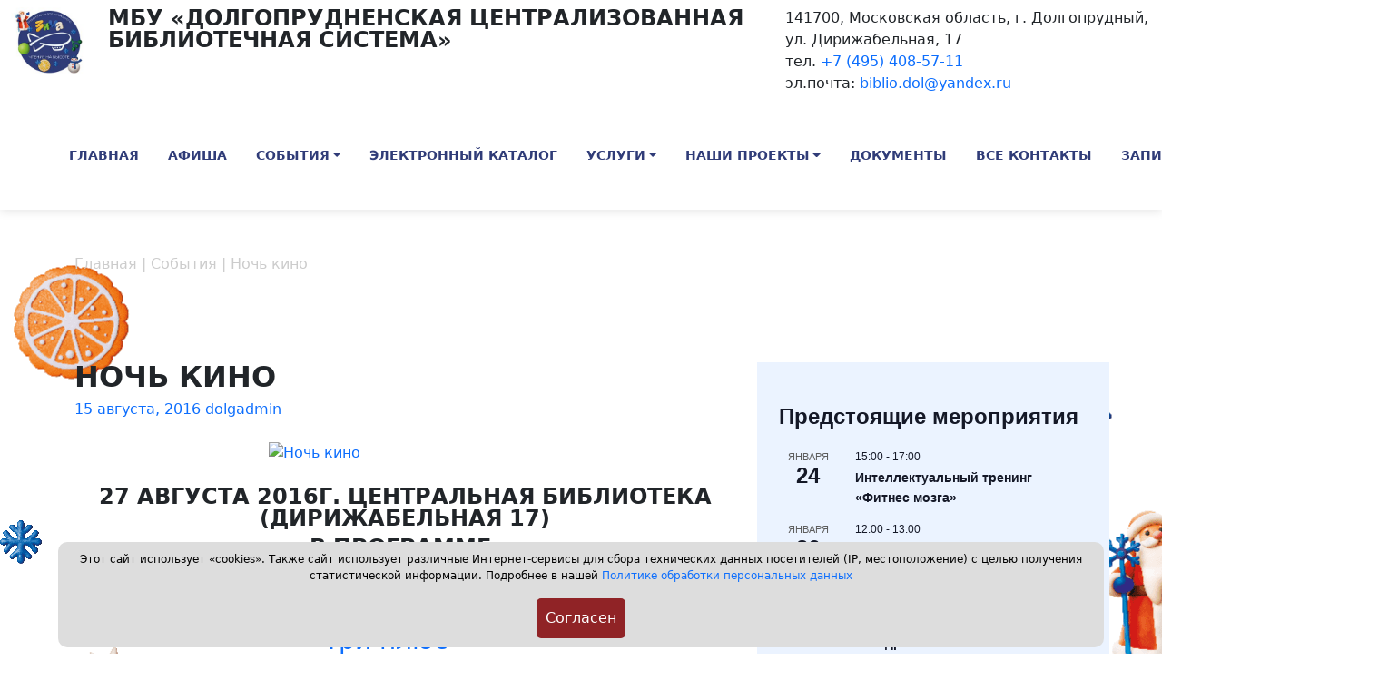

--- FILE ---
content_type: text/html; charset=UTF-8
request_url: http://dolglib.ru/1747-2/
body_size: 99081
content:
<!doctype html>
<html lang="ru-RU">
<head>
	<meta charset="UTF-8">
	<meta name="viewport" content="width=device-width, initial-scale=1">

<link rel="preconnect" href="https://fonts.googleapis.com">
<link rel="preconnect" href="https://fonts.gstatic.com" crossorigin>
<link href="https://fonts.googleapis.com/css2?family=Monserrat:ital,wght@0,100..900;1,100..900&display=swap" rel="stylesheet">
	<meta name='robots' content='index, follow, max-image-preview:large, max-snippet:-1, max-video-preview:-1' />
	<style>img:is([sizes="auto" i], [sizes^="auto," i]) { contain-intrinsic-size: 3000px 1500px }</style>
	
	<!-- This site is optimized with the Yoast SEO plugin v24.2 - https://yoast.com/wordpress/plugins/seo/ -->
	<title>Ночь кино - Долгопрудненская централизованная библиотечная система</title>
	<link rel="canonical" href="https://dolglib.ru/1747-2/" />
	<meta property="og:locale" content="ru_RU" />
	<meta property="og:type" content="article" />
	<meta property="og:title" content="Ночь кино - Долгопрудненская централизованная библиотечная система" />
	<meta property="og:description" content="27 августа 2016г. Центральная библиотека (Дирижабельная 17) В программе: Показ художественного фильма «Три плюс два» &#8212; 17.00 Неизвестные факты о фильме Показ документального кино о создании фильма     «Три плюс два» [&hellip;]" />
	<meta property="og:url" content="https://dolglib.ru/1747-2/" />
	<meta property="og:site_name" content="Долгопрудненская централизованная библиотечная система" />
	<meta property="article:published_time" content="2016-08-15T07:59:04+00:00" />
	<meta property="article:modified_time" content="2016-08-29T09:26:17+00:00" />
	<meta property="og:image" content="https://dolglib.ru/uploads/2016/08/noch-kino-300x225.jpg" />
	<meta name="author" content="dolgadmin" />
	<meta name="twitter:label1" content="Написано автором" />
	<meta name="twitter:data1" content="dolgadmin" />
	<script type="application/ld+json" class="yoast-schema-graph">{"@context":"https://schema.org","@graph":[{"@type":"WebPage","@id":"https://dolglib.ru/1747-2/","url":"https://dolglib.ru/1747-2/","name":"Ночь кино - Долгопрудненская централизованная библиотечная система","isPartOf":{"@id":"https://dolglib.ru/#website"},"primaryImageOfPage":{"@id":"https://dolglib.ru/1747-2/#primaryimage"},"image":{"@id":"https://dolglib.ru/1747-2/#primaryimage"},"thumbnailUrl":"https://dolglib.ru/uploads/2016/08/noch-kino-300x225.jpg","datePublished":"2016-08-15T07:59:04+00:00","dateModified":"2016-08-29T09:26:17+00:00","author":{"@id":"https://dolglib.ru/#/schema/person/a72bdb0d52063b5d605f2915aeb50ed8"},"breadcrumb":{"@id":"https://dolglib.ru/1747-2/#breadcrumb"},"inLanguage":"ru-RU","potentialAction":[{"@type":"ReadAction","target":["https://dolglib.ru/1747-2/"]}]},{"@type":"ImageObject","inLanguage":"ru-RU","@id":"https://dolglib.ru/1747-2/#primaryimage","url":"https://dolglib.ru/uploads/2016/08/noch-kino-300x225.jpg","contentUrl":"https://dolglib.ru/uploads/2016/08/noch-kino-300x225.jpg"},{"@type":"BreadcrumbList","@id":"https://dolglib.ru/1747-2/#breadcrumb","itemListElement":[{"@type":"ListItem","position":1,"name":"Главная страница","item":"https://dolglib.ru/"},{"@type":"ListItem","position":2,"name":"Ночь кино"}]},{"@type":"WebSite","@id":"https://dolglib.ru/#website","url":"https://dolglib.ru/","name":"Долгопрудненская централизованная библиотечная система","description":"","potentialAction":[{"@type":"SearchAction","target":{"@type":"EntryPoint","urlTemplate":"https://dolglib.ru/?s={search_term_string}"},"query-input":{"@type":"PropertyValueSpecification","valueRequired":true,"valueName":"search_term_string"}}],"inLanguage":"ru-RU"},{"@type":"Person","@id":"https://dolglib.ru/#/schema/person/a72bdb0d52063b5d605f2915aeb50ed8","name":"dolgadmin","image":{"@type":"ImageObject","inLanguage":"ru-RU","@id":"https://dolglib.ru/#/schema/person/image/","url":"https://secure.gravatar.com/avatar/882783c6f76146f18cc0f527183ee18d?s=96&d=mm&r=g","contentUrl":"https://secure.gravatar.com/avatar/882783c6f76146f18cc0f527183ee18d?s=96&d=mm&r=g","caption":"dolgadmin"},"url":"https://dolglib.ru/author/dolgadmin/"}]}</script>
	<!-- / Yoast SEO plugin. -->


<link rel="alternate" type="application/rss+xml" title="Долгопрудненская централизованная библиотечная система &raquo; Лента" href="https://dolglib.ru/feed/" />
<link rel="alternate" type="application/rss+xml" title="Долгопрудненская централизованная библиотечная система &raquo; Лента комментариев" href="https://dolglib.ru/comments/feed/" />
<link rel="alternate" type="text/calendar" title="Долгопрудненская централизованная библиотечная система &raquo; Новостная лента iCal" href="https://dolglib.ru/events/?ical=1" />
<link rel="alternate" type="application/rss+xml" title="Долгопрудненская централизованная библиотечная система &raquo; Лента комментариев к &laquo;Ночь кино&raquo;" href="https://dolglib.ru/1747-2/feed/" />
<script>
window._wpemojiSettings = {"baseUrl":"https:\/\/s.w.org\/images\/core\/emoji\/15.0.3\/72x72\/","ext":".png","svgUrl":"https:\/\/s.w.org\/images\/core\/emoji\/15.0.3\/svg\/","svgExt":".svg","source":{"concatemoji":"http:\/\/dolglib.ru\/wp-includes\/js\/wp-emoji-release.min.js?ver=6.7.4"}};
/*! This file is auto-generated */
!function(i,n){var o,s,e;function c(e){try{var t={supportTests:e,timestamp:(new Date).valueOf()};sessionStorage.setItem(o,JSON.stringify(t))}catch(e){}}function p(e,t,n){e.clearRect(0,0,e.canvas.width,e.canvas.height),e.fillText(t,0,0);var t=new Uint32Array(e.getImageData(0,0,e.canvas.width,e.canvas.height).data),r=(e.clearRect(0,0,e.canvas.width,e.canvas.height),e.fillText(n,0,0),new Uint32Array(e.getImageData(0,0,e.canvas.width,e.canvas.height).data));return t.every(function(e,t){return e===r[t]})}function u(e,t,n){switch(t){case"flag":return n(e,"\ud83c\udff3\ufe0f\u200d\u26a7\ufe0f","\ud83c\udff3\ufe0f\u200b\u26a7\ufe0f")?!1:!n(e,"\ud83c\uddfa\ud83c\uddf3","\ud83c\uddfa\u200b\ud83c\uddf3")&&!n(e,"\ud83c\udff4\udb40\udc67\udb40\udc62\udb40\udc65\udb40\udc6e\udb40\udc67\udb40\udc7f","\ud83c\udff4\u200b\udb40\udc67\u200b\udb40\udc62\u200b\udb40\udc65\u200b\udb40\udc6e\u200b\udb40\udc67\u200b\udb40\udc7f");case"emoji":return!n(e,"\ud83d\udc26\u200d\u2b1b","\ud83d\udc26\u200b\u2b1b")}return!1}function f(e,t,n){var r="undefined"!=typeof WorkerGlobalScope&&self instanceof WorkerGlobalScope?new OffscreenCanvas(300,150):i.createElement("canvas"),a=r.getContext("2d",{willReadFrequently:!0}),o=(a.textBaseline="top",a.font="600 32px Arial",{});return e.forEach(function(e){o[e]=t(a,e,n)}),o}function t(e){var t=i.createElement("script");t.src=e,t.defer=!0,i.head.appendChild(t)}"undefined"!=typeof Promise&&(o="wpEmojiSettingsSupports",s=["flag","emoji"],n.supports={everything:!0,everythingExceptFlag:!0},e=new Promise(function(e){i.addEventListener("DOMContentLoaded",e,{once:!0})}),new Promise(function(t){var n=function(){try{var e=JSON.parse(sessionStorage.getItem(o));if("object"==typeof e&&"number"==typeof e.timestamp&&(new Date).valueOf()<e.timestamp+604800&&"object"==typeof e.supportTests)return e.supportTests}catch(e){}return null}();if(!n){if("undefined"!=typeof Worker&&"undefined"!=typeof OffscreenCanvas&&"undefined"!=typeof URL&&URL.createObjectURL&&"undefined"!=typeof Blob)try{var e="postMessage("+f.toString()+"("+[JSON.stringify(s),u.toString(),p.toString()].join(",")+"));",r=new Blob([e],{type:"text/javascript"}),a=new Worker(URL.createObjectURL(r),{name:"wpTestEmojiSupports"});return void(a.onmessage=function(e){c(n=e.data),a.terminate(),t(n)})}catch(e){}c(n=f(s,u,p))}t(n)}).then(function(e){for(var t in e)n.supports[t]=e[t],n.supports.everything=n.supports.everything&&n.supports[t],"flag"!==t&&(n.supports.everythingExceptFlag=n.supports.everythingExceptFlag&&n.supports[t]);n.supports.everythingExceptFlag=n.supports.everythingExceptFlag&&!n.supports.flag,n.DOMReady=!1,n.readyCallback=function(){n.DOMReady=!0}}).then(function(){return e}).then(function(){var e;n.supports.everything||(n.readyCallback(),(e=n.source||{}).concatemoji?t(e.concatemoji):e.wpemoji&&e.twemoji&&(t(e.twemoji),t(e.wpemoji)))}))}((window,document),window._wpemojiSettings);
</script>
<style id='wp-emoji-styles-inline-css'>

	img.wp-smiley, img.emoji {
		display: inline !important;
		border: none !important;
		box-shadow: none !important;
		height: 1em !important;
		width: 1em !important;
		margin: 0 0.07em !important;
		vertical-align: -0.1em !important;
		background: none !important;
		padding: 0 !important;
	}
</style>
<link rel='stylesheet' id='wp-block-library-css' href='http://dolglib.ru/wp-includes/css/dist/block-library/style.min.css?ver=6.7.4' media='all' />
<style id='classic-theme-styles-inline-css'>
/*! This file is auto-generated */
.wp-block-button__link{color:#fff;background-color:#32373c;border-radius:9999px;box-shadow:none;text-decoration:none;padding:calc(.667em + 2px) calc(1.333em + 2px);font-size:1.125em}.wp-block-file__button{background:#32373c;color:#fff;text-decoration:none}
</style>
<style id='global-styles-inline-css'>
:root{--wp--preset--aspect-ratio--square: 1;--wp--preset--aspect-ratio--4-3: 4/3;--wp--preset--aspect-ratio--3-4: 3/4;--wp--preset--aspect-ratio--3-2: 3/2;--wp--preset--aspect-ratio--2-3: 2/3;--wp--preset--aspect-ratio--16-9: 16/9;--wp--preset--aspect-ratio--9-16: 9/16;--wp--preset--color--black: #000000;--wp--preset--color--cyan-bluish-gray: #abb8c3;--wp--preset--color--white: #ffffff;--wp--preset--color--pale-pink: #f78da7;--wp--preset--color--vivid-red: #cf2e2e;--wp--preset--color--luminous-vivid-orange: #ff6900;--wp--preset--color--luminous-vivid-amber: #fcb900;--wp--preset--color--light-green-cyan: #7bdcb5;--wp--preset--color--vivid-green-cyan: #00d084;--wp--preset--color--pale-cyan-blue: #8ed1fc;--wp--preset--color--vivid-cyan-blue: #0693e3;--wp--preset--color--vivid-purple: #9b51e0;--wp--preset--gradient--vivid-cyan-blue-to-vivid-purple: linear-gradient(135deg,rgba(6,147,227,1) 0%,rgb(155,81,224) 100%);--wp--preset--gradient--light-green-cyan-to-vivid-green-cyan: linear-gradient(135deg,rgb(122,220,180) 0%,rgb(0,208,130) 100%);--wp--preset--gradient--luminous-vivid-amber-to-luminous-vivid-orange: linear-gradient(135deg,rgba(252,185,0,1) 0%,rgba(255,105,0,1) 100%);--wp--preset--gradient--luminous-vivid-orange-to-vivid-red: linear-gradient(135deg,rgba(255,105,0,1) 0%,rgb(207,46,46) 100%);--wp--preset--gradient--very-light-gray-to-cyan-bluish-gray: linear-gradient(135deg,rgb(238,238,238) 0%,rgb(169,184,195) 100%);--wp--preset--gradient--cool-to-warm-spectrum: linear-gradient(135deg,rgb(74,234,220) 0%,rgb(151,120,209) 20%,rgb(207,42,186) 40%,rgb(238,44,130) 60%,rgb(251,105,98) 80%,rgb(254,248,76) 100%);--wp--preset--gradient--blush-light-purple: linear-gradient(135deg,rgb(255,206,236) 0%,rgb(152,150,240) 100%);--wp--preset--gradient--blush-bordeaux: linear-gradient(135deg,rgb(254,205,165) 0%,rgb(254,45,45) 50%,rgb(107,0,62) 100%);--wp--preset--gradient--luminous-dusk: linear-gradient(135deg,rgb(255,203,112) 0%,rgb(199,81,192) 50%,rgb(65,88,208) 100%);--wp--preset--gradient--pale-ocean: linear-gradient(135deg,rgb(255,245,203) 0%,rgb(182,227,212) 50%,rgb(51,167,181) 100%);--wp--preset--gradient--electric-grass: linear-gradient(135deg,rgb(202,248,128) 0%,rgb(113,206,126) 100%);--wp--preset--gradient--midnight: linear-gradient(135deg,rgb(2,3,129) 0%,rgb(40,116,252) 100%);--wp--preset--font-size--small: 13px;--wp--preset--font-size--medium: 20px;--wp--preset--font-size--large: 36px;--wp--preset--font-size--x-large: 42px;--wp--preset--spacing--20: 0.44rem;--wp--preset--spacing--30: 0.67rem;--wp--preset--spacing--40: 1rem;--wp--preset--spacing--50: 1.5rem;--wp--preset--spacing--60: 2.25rem;--wp--preset--spacing--70: 3.38rem;--wp--preset--spacing--80: 5.06rem;--wp--preset--shadow--natural: 6px 6px 9px rgba(0, 0, 0, 0.2);--wp--preset--shadow--deep: 12px 12px 50px rgba(0, 0, 0, 0.4);--wp--preset--shadow--sharp: 6px 6px 0px rgba(0, 0, 0, 0.2);--wp--preset--shadow--outlined: 6px 6px 0px -3px rgba(255, 255, 255, 1), 6px 6px rgba(0, 0, 0, 1);--wp--preset--shadow--crisp: 6px 6px 0px rgba(0, 0, 0, 1);}:where(.is-layout-flex){gap: 0.5em;}:where(.is-layout-grid){gap: 0.5em;}body .is-layout-flex{display: flex;}.is-layout-flex{flex-wrap: wrap;align-items: center;}.is-layout-flex > :is(*, div){margin: 0;}body .is-layout-grid{display: grid;}.is-layout-grid > :is(*, div){margin: 0;}:where(.wp-block-columns.is-layout-flex){gap: 2em;}:where(.wp-block-columns.is-layout-grid){gap: 2em;}:where(.wp-block-post-template.is-layout-flex){gap: 1.25em;}:where(.wp-block-post-template.is-layout-grid){gap: 1.25em;}.has-black-color{color: var(--wp--preset--color--black) !important;}.has-cyan-bluish-gray-color{color: var(--wp--preset--color--cyan-bluish-gray) !important;}.has-white-color{color: var(--wp--preset--color--white) !important;}.has-pale-pink-color{color: var(--wp--preset--color--pale-pink) !important;}.has-vivid-red-color{color: var(--wp--preset--color--vivid-red) !important;}.has-luminous-vivid-orange-color{color: var(--wp--preset--color--luminous-vivid-orange) !important;}.has-luminous-vivid-amber-color{color: var(--wp--preset--color--luminous-vivid-amber) !important;}.has-light-green-cyan-color{color: var(--wp--preset--color--light-green-cyan) !important;}.has-vivid-green-cyan-color{color: var(--wp--preset--color--vivid-green-cyan) !important;}.has-pale-cyan-blue-color{color: var(--wp--preset--color--pale-cyan-blue) !important;}.has-vivid-cyan-blue-color{color: var(--wp--preset--color--vivid-cyan-blue) !important;}.has-vivid-purple-color{color: var(--wp--preset--color--vivid-purple) !important;}.has-black-background-color{background-color: var(--wp--preset--color--black) !important;}.has-cyan-bluish-gray-background-color{background-color: var(--wp--preset--color--cyan-bluish-gray) !important;}.has-white-background-color{background-color: var(--wp--preset--color--white) !important;}.has-pale-pink-background-color{background-color: var(--wp--preset--color--pale-pink) !important;}.has-vivid-red-background-color{background-color: var(--wp--preset--color--vivid-red) !important;}.has-luminous-vivid-orange-background-color{background-color: var(--wp--preset--color--luminous-vivid-orange) !important;}.has-luminous-vivid-amber-background-color{background-color: var(--wp--preset--color--luminous-vivid-amber) !important;}.has-light-green-cyan-background-color{background-color: var(--wp--preset--color--light-green-cyan) !important;}.has-vivid-green-cyan-background-color{background-color: var(--wp--preset--color--vivid-green-cyan) !important;}.has-pale-cyan-blue-background-color{background-color: var(--wp--preset--color--pale-cyan-blue) !important;}.has-vivid-cyan-blue-background-color{background-color: var(--wp--preset--color--vivid-cyan-blue) !important;}.has-vivid-purple-background-color{background-color: var(--wp--preset--color--vivid-purple) !important;}.has-black-border-color{border-color: var(--wp--preset--color--black) !important;}.has-cyan-bluish-gray-border-color{border-color: var(--wp--preset--color--cyan-bluish-gray) !important;}.has-white-border-color{border-color: var(--wp--preset--color--white) !important;}.has-pale-pink-border-color{border-color: var(--wp--preset--color--pale-pink) !important;}.has-vivid-red-border-color{border-color: var(--wp--preset--color--vivid-red) !important;}.has-luminous-vivid-orange-border-color{border-color: var(--wp--preset--color--luminous-vivid-orange) !important;}.has-luminous-vivid-amber-border-color{border-color: var(--wp--preset--color--luminous-vivid-amber) !important;}.has-light-green-cyan-border-color{border-color: var(--wp--preset--color--light-green-cyan) !important;}.has-vivid-green-cyan-border-color{border-color: var(--wp--preset--color--vivid-green-cyan) !important;}.has-pale-cyan-blue-border-color{border-color: var(--wp--preset--color--pale-cyan-blue) !important;}.has-vivid-cyan-blue-border-color{border-color: var(--wp--preset--color--vivid-cyan-blue) !important;}.has-vivid-purple-border-color{border-color: var(--wp--preset--color--vivid-purple) !important;}.has-vivid-cyan-blue-to-vivid-purple-gradient-background{background: var(--wp--preset--gradient--vivid-cyan-blue-to-vivid-purple) !important;}.has-light-green-cyan-to-vivid-green-cyan-gradient-background{background: var(--wp--preset--gradient--light-green-cyan-to-vivid-green-cyan) !important;}.has-luminous-vivid-amber-to-luminous-vivid-orange-gradient-background{background: var(--wp--preset--gradient--luminous-vivid-amber-to-luminous-vivid-orange) !important;}.has-luminous-vivid-orange-to-vivid-red-gradient-background{background: var(--wp--preset--gradient--luminous-vivid-orange-to-vivid-red) !important;}.has-very-light-gray-to-cyan-bluish-gray-gradient-background{background: var(--wp--preset--gradient--very-light-gray-to-cyan-bluish-gray) !important;}.has-cool-to-warm-spectrum-gradient-background{background: var(--wp--preset--gradient--cool-to-warm-spectrum) !important;}.has-blush-light-purple-gradient-background{background: var(--wp--preset--gradient--blush-light-purple) !important;}.has-blush-bordeaux-gradient-background{background: var(--wp--preset--gradient--blush-bordeaux) !important;}.has-luminous-dusk-gradient-background{background: var(--wp--preset--gradient--luminous-dusk) !important;}.has-pale-ocean-gradient-background{background: var(--wp--preset--gradient--pale-ocean) !important;}.has-electric-grass-gradient-background{background: var(--wp--preset--gradient--electric-grass) !important;}.has-midnight-gradient-background{background: var(--wp--preset--gradient--midnight) !important;}.has-small-font-size{font-size: var(--wp--preset--font-size--small) !important;}.has-medium-font-size{font-size: var(--wp--preset--font-size--medium) !important;}.has-large-font-size{font-size: var(--wp--preset--font-size--large) !important;}.has-x-large-font-size{font-size: var(--wp--preset--font-size--x-large) !important;}
:where(.wp-block-post-template.is-layout-flex){gap: 1.25em;}:where(.wp-block-post-template.is-layout-grid){gap: 1.25em;}
:where(.wp-block-columns.is-layout-flex){gap: 2em;}:where(.wp-block-columns.is-layout-grid){gap: 2em;}
:root :where(.wp-block-pullquote){font-size: 1.5em;line-height: 1.6;}
</style>
<link rel='stylesheet' id='svensoft-social-shared-buttons-style-css' href='http://dolglib.ru/wp-content/plugins/svensoft-social-share-buttons/css/style.css?ver=6.7.4' media='all' />
<link rel='stylesheet' id='biblio-style-css' href='http://dolglib.ru/wp-content/themes/biblio/style.css?ver=14' media='all' />
<link rel='stylesheet' id='biblio-style-bs-css' href='http://dolglib.ru/wp-content/themes/biblio/bs/css/bootstrap.min.css?ver=1.0.0' media='all' />
<link rel='stylesheet' id='slb_core-css' href='http://dolglib.ru/wp-content/plugins/simple-lightbox/client/css/app.css?ver=2.9.4' media='all' />
<link rel='stylesheet' id='fancybox-css' href='http://dolglib.ru/wp-content/plugins/easy-fancybox/fancybox/1.5.4/jquery.fancybox.min.css?ver=6.7.4' media='screen' />
<link rel='stylesheet' id='bvi-styles-css' href='http://dolglib.ru/wp-content/plugins/button-visually-impaired/assets/css/bvi.min.css?ver=2.3.0' media='all' />
<style id='bvi-styles-inline-css'>

			.bvi-widget,
			.bvi-shortcode a,
			.bvi-widget a, 
			.bvi-shortcode {
				color: #ffffff;
				background-color: #e53935;
			}
			.bvi-widget .bvi-svg-eye,
			.bvi-shortcode .bvi-svg-eye {
				display: inline-block;
				overflow: visible;
				width: 1.125em;
				height: 1em;
				font-size: 2em;
				vertical-align: middle;
			}
			.bvi-widget,
			.bvi-shortcode {
				-webkit-transition: background-color .2s ease-out;
				transition: background-color .2s ease-out;
				cursor: pointer;
				border-radius: 2px;
				display: inline-block;
				padding: 5px 10px;
				vertical-align: middle;
				text-decoration: none;
			}
</style>
<script src="http://dolglib.ru/wp-includes/js/jquery/jquery.min.js?ver=3.7.1" id="jquery-core-js"></script>
<script src="http://dolglib.ru/wp-includes/js/jquery/jquery-migrate.min.js?ver=3.4.1" id="jquery-migrate-js"></script>
<link rel="https://api.w.org/" href="https://dolglib.ru/wp-json/" /><link rel="alternate" title="JSON" type="application/json" href="https://dolglib.ru/wp-json/wp/v2/posts/1747" /><link rel="EditURI" type="application/rsd+xml" title="RSD" href="https://dolglib.ru/xmlrpc.php?rsd" />
<meta name="generator" content="WordPress 6.7.4" />
<link rel='shortlink' href='https://dolglib.ru/?p=1747' />
<link rel="alternate" title="oEmbed (JSON)" type="application/json+oembed" href="https://dolglib.ru/wp-json/oembed/1.0/embed?url=https%3A%2F%2Fdolglib.ru%2F1747-2%2F" />
<link rel="alternate" title="oEmbed (XML)" type="text/xml+oembed" href="https://dolglib.ru/wp-json/oembed/1.0/embed?url=https%3A%2F%2Fdolglib.ru%2F1747-2%2F&#038;format=xml" />
<meta name="tec-api-version" content="v1"><meta name="tec-api-origin" content="https://dolglib.ru"><link rel="alternate" href="https://dolglib.ru/wp-json/tribe/events/v1/" /><style id="custom-background-css">
body.custom-background { background-image: url("http://dolglib.ru/wp-content/uploads/2025/12/kreativ-bez-nazvaniya-30.png"); background-position: left top; background-size: auto; background-repeat: repeat; background-attachment: scroll; }
</style>
	<link rel="icon" href="https://dolglib.ru/wp-content/uploads/2025/09/cropped-logodp-32x32.png" sizes="32x32" />
<link rel="icon" href="https://dolglib.ru/wp-content/uploads/2025/09/cropped-logodp-192x192.png" sizes="192x192" />
<link rel="apple-touch-icon" href="https://dolglib.ru/wp-content/uploads/2025/09/cropped-logodp-180x180.png" />
<meta name="msapplication-TileImage" content="https://dolglib.ru/wp-content/uploads/2025/09/cropped-logodp-270x270.png" />
	
</head>

<body class="post-template-default single single-post postid-1747 single-format-standard custom-background tribe-no-js">

	<header  id="masthead" class="py-2" style="box-shadow: 0px 2px 10px rgba(0, 0, 0, 0.1);background: #fff;">

			<div class="container-fluid">
		<div class="row">
				<div class="col-3 col-md-1 col-xs-3 col-sm-3">
						<a href="https://dolglib.ru" class="d-flex align-items-center mb-2 mb-lg-0 text-white text-decoration-none"><img src="https://dolglib.ru/wp-content/uploads/2025/12/logong.jpg" style="width: 100px;"></a>
		
		</div>
					<div class="col-9 col-md-7 col-xs-9 col-sm-9">
				<h2>МБУ «Долгопрудненская централизованная библиотечная система»</h2>
		</div>
					<div class="col-md-4 col-xs-12 col-sm-12">
			<p>141700, Московская область, г. Долгопрудный,<br>ул. Дирижабельная, 17<br>
			тел. <a href="tel:+74954085711">+7 (495) 408-57-11</a><br>
эл.почта: <a href="mailto:biblio.dol@yandex.ru">biblio.dol@yandex.ru</a>
</p>
		</div>
	
		

		
		</div>
			</div>
		<div class="container-fluid">
		<nav class="navbar navbar-expand-lg bg-body-white">

		
		

	
		<div class="collapse navbar-collapse" id="navbarNav">

		 <ul id="menu-futer-menyu" class="navbar nav col-12 col-lg-auto me-lg-auto mb-2 justify-content-center mb-md-0 "><li  id="menu-item-8946" class="menu-item menu-item-type-custom menu-item-object-custom nav-item nav-item-8946"><a href="https://dolglib.ru/" class="nav-link ">Главная</a></li>
<li  id="menu-item-8922" class="menu-item menu-item-type-custom menu-item-object-custom nav-item nav-item-8922"><a href="https://dolglib.ru/events/" class="nav-link ">Афиша</a></li>
<li  id="menu-item-8923" class="menu-item menu-item-type-taxonomy menu-item-object-category current-post-ancestor current-menu-parent current-post-parent menu-item-has-children dropdown nav-item nav-item-8923"><a href="https://dolglib.ru/category/sobytiya/" class="nav-link active dropdown-toggle" data-bs-toggle="dropdown" aria-haspopup="true" aria-expanded="false">События</a>
<ul class="dropdown-menu  depth_0">
	<li  id="menu-item-9576" class="menu-item menu-item-type-post_type menu-item-object-page nav-item nav-item-9576"><a href="https://dolglib.ru/2026-god-edinstva-narodov-rossii/" class="dropdown-item ">2026 &#8212; Год единства народов России</a></li>
</ul>
</li>
<li  id="menu-item-208" class="menu-item menu-item-type-custom menu-item-object-custom nav-item nav-item-208"><a href="https://biblio.mosreg.ru/bmo/cb-dolgoprudniy/books" class="nav-link ">Электронный каталог</a></li>
<li  id="menu-item-8919" class="menu-item menu-item-type-custom menu-item-object-custom menu-item-has-children dropdown nav-item nav-item-8919"><a href="#" class="nav-link  dropdown-toggle" data-bs-toggle="dropdown" aria-haspopup="true" aria-expanded="false">Услуги</a>
<ul class="dropdown-menu  depth_0">
	<li  id="menu-item-8918" class="menu-item menu-item-type-post_type menu-item-object-page nav-item nav-item-8918"><a href="https://dolglib.ru/besplatnye-uslugi/" class="dropdown-item ">Бесплатные услуги</a></li>
	<li  id="menu-item-20" class="menu-item menu-item-type-post_type menu-item-object-page nav-item nav-item-20"><a href="https://dolglib.ru/uslugi/" class="dropdown-item ">Платные услуги</a></li>
</ul>
</li>
<li  id="menu-item-2717" class="menu-item menu-item-type-taxonomy menu-item-object-category menu-item-has-children dropdown nav-item nav-item-2717"><a href="https://dolglib.ru/category/kraevedenie/" class="nav-link  dropdown-toggle" data-bs-toggle="dropdown" aria-haspopup="true" aria-expanded="false">Наши проекты</a>
<ul class="dropdown-menu  depth_0">
	<li  id="menu-item-8934" class="menu-item menu-item-type-taxonomy menu-item-object-category nav-item nav-item-8934"><a href="https://dolglib.ru/category/kraevedenie/" class="dropdown-item ">Проекты</a></li>
	<li  id="menu-item-6309" class="menu-item menu-item-type-post_type menu-item-object-page nav-item nav-item-6309"><a href="https://dolglib.ru/1909-2/" class="dropdown-item ">БиблиоСинема</a></li>
</ul>
</li>
<li  id="menu-item-8912" class="menu-item menu-item-type-custom menu-item-object-custom nav-item nav-item-8912"><a href="https://dolglib.ru/struktura/" class="nav-link ">Документы</a></li>
<li  id="menu-item-16" class="menu-item menu-item-type-post_type menu-item-object-page nav-item nav-item-16"><a href="https://dolglib.ru/all-contacts/" class="nav-link ">Все контакты</a></li>
<li  id="menu-item-8954" class="menu-item menu-item-type-post_type menu-item-object-page nav-item nav-item-8954"><a href="https://dolglib.ru/zapisatsya-v-biblioteku/" class="nav-link ">Записаться в библиотеку</a></li>
</ul>		
<div class="text-end">
<button type="button" class="btn" data-bs-toggle="modal" data-bs-target="#staticBackdrop" style="background: transparent; border: 0;">
<svg xmlns="http://www.w3.org/2000/svg" width="24" height="24" fill="#303c78" class="bi bi-search" viewBox="0 0 16 16">
  <path d="M11.742 10.344a6.5 6.5 0 1 0-1.397 1.398h-.001c.03.04.062.078.098.115l3.85 3.85a1 1 0 0 0 1.415-1.414l-3.85-3.85a1.007 1.007 0 0 0-.115-.1zM12 6.5a5.5 5.5 0 1 1-11 0 5.5 5.5 0 0 1 11 0z"/>
</svg>
</button>
		
 
	
	
	<a href="#" class="bvi-open" style=""> 
				<svg style="width: 40px; height: 50px;" aria-hidden="true" focusable="false" role="img" xmlns="http://www.w3.org/2000/svg" viewBox="0 0 576 512" class="bvi-svg-eye"><path fill="#303c78" d="M572.52 241.4C518.29 135.59 410.93 64 288 64S57.68 135.64 3.48 241.41a32.35 32.35 0 0 0 0 29.19C57.71 376.41 165.07 448 288 448s230.32-71.64 284.52-177.41a32.35 32.35 0 0 0 0-29.19zM288 400a144 144 0 1 1 144-144 143.93 143.93 0 0 1-144 144zm0-240a95.31 95.31 0 0 0-25.31 3.79 47.85 47.85 0 0 1-66.9 66.9A95.78 95.78 0 1 0 288 160z" class="bvi-svg-eye"></path></svg></a>
		</div>
	
	</div>
		<button class="navbar-toggler" type="button" data-bs-toggle="collapse" data-bs-target="#navbarNav" aria-controls="navbarNav" aria-expanded="false" aria-label="Toggle navigation">
			<span class="navbar-toggler-icon"></span>
		</button>
</nav>
	</div>
		</header><div class="container">
	
<div class="row g-5">
	<div class="col-lg-12 py-5"><div class="kama_breadcrumbs" itemscope itemtype="http://schema.org/BreadcrumbList"><span itemprop="itemListElement" itemscope itemtype="http://schema.org/ListItem"><a href="https://dolglib.ru" itemprop="item"><span itemprop="name">Главная</span></a></span><span class="kb_sep"> | </span>
<span itemprop="itemListElement" itemscope itemtype="http://schema.org/ListItem"><a href="https://dolglib.ru/category/sobytiya/" itemprop="item"><span itemprop="name">События</span></a></span><span class="kb_sep"> | </span>
<span class="kb_title">Ночь кино</span></div></div>
	<div class="col-md-8"> 

		
<article id="post-1747" class="post-1747 post type-post status-publish format-standard hentry category-sobytiya">
	<header class="entry-header">
		<h1 class="entry-title">Ночь кино</h1>			<div class="entry-meta">
				<span class="posted-on"><a href="https://dolglib.ru/1747-2/" rel="bookmark"><time class="entry-date published" datetime="2016-08-15T11:59:04+04:00">15 августа, 2016</time><time class="updated" datetime="2016-08-29T13:26:17+04:00">29 августа, 2016</time></a></span><span class="byline">  <span class="author vcard"><a class="url fn n" href="https://dolglib.ru/author/dolgadmin/">dolgadmin</a></span></span>			</div><!-- .entry-meta -->
			</header><!-- .entry-header -->

	
	<div class="entry-content">
		<p><a href="https://dolglib.ru/uploads/2016/08/noch-kino.jpg" rel="attachment wp-att-1748" data-slb-active="1" data-slb-asset="2124309464" data-slb-internal="0" data-slb-group="1747"><img fetchpriority="high" decoding="async" class="aligncenter wp-image-1748 size-medium" src="https://dolglib.ru/uploads/2016/08/noch-kino-300x225.jpg" alt="Ночь кино" width="300" height="225" srcset="https://dolglib.ru/wp-content/uploads/2016/08/noch-kino-300x225.jpg 300w, https://dolglib.ru/wp-content/uploads/2016/08/noch-kino.jpg 756w" sizes="(max-width: 300px) 100vw, 300px" /></a></p>
<h2 style="text-align: center;"><strong>27 августа 2016г. Центральная библиотека (Дирижабельная 17)</strong></h2>
<h2 style="text-align: center;">В программе:</h2>
<h3>Показ художественного фильма «Три плюс два» &#8212; 17.00<br />
<a href="https://dolglib.ru/uploads/2016/08/tri-plyus-dva.jpg" rel="attachment wp-att-1749" data-slb-active="1" data-slb-asset="1525438052" data-slb-internal="0" data-slb-group="1747"><img decoding="async" class="wp-image-1749 size-medium aligncenter" src="https://dolglib.ru/uploads/2016/08/tri-plyus-dva-210x300.jpg" alt="три плюс два" width="210" height="300" srcset="https://dolglib.ru/wp-content/uploads/2016/08/tri-plyus-dva-210x300.jpg 210w, https://dolglib.ru/wp-content/uploads/2016/08/tri-plyus-dva.jpg 351w" sizes="(max-width: 210px) 100vw, 210px" /></a></h3>
<p>Неизвестные факты о фильме</p>
<p>Показ документального кино о создании фильма     «Три плюс два»</p>
<p>Викторина</p>
<h3> Выступление любительского театра «Конфетти»  -19.00</h3>
<p>Сцены из спектаклей :</p>
<p>Л.Зорин. Покровские ворота,<br />
А Дударев..Не покидай меня,<br />
А..Островский. Не все коту масленица<br />
В.Соллогуб. Беда от нежного сердца.</p>
<h3>На протяжении всего мероприятия  Кино-буфет ; фотосессия</h3>
<h1> <a href="https://dolglib.ru/uploads/2016/08/dsci0134.jpg" rel="attachment wp-att-1774" data-slb-active="1" data-slb-asset="1722480702" data-slb-internal="0" data-slb-group="1747"><img decoding="async" class="alignnone size-thumbnail wp-image-1774" src="https://dolglib.ru/uploads/2016/08/dsci0134-165x117.jpg" alt="DSCI0134" width="165" height="117" /></a><a href="https://dolglib.ru/uploads/2016/08/dsci0135.jpg" rel="attachment wp-att-1775" data-slb-active="1" data-slb-asset="365955576" data-slb-internal="0" data-slb-group="1747"><img loading="lazy" decoding="async" class="alignnone size-thumbnail wp-image-1775" src="https://dolglib.ru/uploads/2016/08/dsci0135-165x117.jpg" alt="DSCI0135" width="165" height="117" /></a><a href="https://dolglib.ru/uploads/2016/08/dsci0150.jpg" rel="attachment wp-att-1776" data-slb-active="1" data-slb-asset="913573001" data-slb-internal="0" data-slb-group="1747"><img loading="lazy" decoding="async" class="alignnone size-thumbnail wp-image-1776" src="https://dolglib.ru/uploads/2016/08/dsci0150-165x117.jpg" alt="DSCI0150" width="165" height="117" /></a><a href="https://dolglib.ru/uploads/2016/08/dsci0170.jpg" rel="attachment wp-att-1777" data-slb-active="1" data-slb-asset="441814037" data-slb-internal="0" data-slb-group="1747"><img loading="lazy" decoding="async" class="alignnone size-thumbnail wp-image-1777" src="https://dolglib.ru/uploads/2016/08/dsci0170-165x117.jpg" alt="DSCI0170" width="165" height="117" /></a><a href="https://dolglib.ru/uploads/2016/08/dsci0137.jpg" rel="attachment wp-att-1778" data-slb-active="1" data-slb-asset="2065279493" data-slb-internal="0" data-slb-group="1747"><img loading="lazy" decoding="async" class="alignnone size-thumbnail wp-image-1778" src="https://dolglib.ru/uploads/2016/08/dsci0137-165x117.jpg" alt="DSCI0137" width="165" height="117" /></a><a href="https://dolglib.ru/uploads/2016/08/dsci0160.jpg" rel="attachment wp-att-1779" data-slb-active="1" data-slb-asset="702705247" data-slb-internal="0" data-slb-group="1747"><img loading="lazy" decoding="async" class="alignnone size-thumbnail wp-image-1779" src="https://dolglib.ru/uploads/2016/08/dsci0160-165x117.jpg" alt="DSCI0160" width="165" height="117" /></a><a href="https://dolglib.ru/uploads/2016/08/dsci0145.jpg" rel="attachment wp-att-1780" data-slb-active="1" data-slb-asset="1776852565" data-slb-internal="0" data-slb-group="1747"><img loading="lazy" decoding="async" class="alignnone size-thumbnail wp-image-1780" src="https://dolglib.ru/uploads/2016/08/dsci0145-165x117.jpg" alt="DSCI0145" width="165" height="117" /></a><a href="https://dolglib.ru/uploads/2016/08/dsci0172.jpg" rel="attachment wp-att-1781" data-slb-active="1" data-slb-asset="1058499259" data-slb-internal="0" data-slb-group="1747"><img loading="lazy" decoding="async" class="alignnone size-thumbnail wp-image-1781" src="https://dolglib.ru/uploads/2016/08/dsci0172-165x117.jpg" alt="DSCI0172" width="165" height="117" /></a><a href="https://dolglib.ru/uploads/2016/08/dsci0147.jpg" rel="attachment wp-att-1782" data-slb-active="1" data-slb-asset="680803651" data-slb-internal="0" data-slb-group="1747"><img loading="lazy" decoding="async" class="alignnone size-thumbnail wp-image-1782" src="https://dolglib.ru/uploads/2016/08/dsci0147-165x117.jpg" alt="DSCI0147" width="165" height="117" /></a><a href="https://dolglib.ru/uploads/2016/08/dsci0151.jpg" rel="attachment wp-att-1783" data-slb-active="1" data-slb-asset="1253910286" data-slb-internal="0" data-slb-group="1747"><img loading="lazy" decoding="async" class="alignnone size-thumbnail wp-image-1783" src="https://dolglib.ru/uploads/2016/08/dsci0151-165x117.jpg" alt="DSCI0151" width="165" height="117" /></a><a href="https://dolglib.ru/uploads/2016/08/dsci0174.jpg" rel="attachment wp-att-1784" data-slb-active="1" data-slb-asset="950668160" data-slb-internal="0" data-slb-group="1747"><img loading="lazy" decoding="async" class="alignnone size-thumbnail wp-image-1784" src="https://dolglib.ru/uploads/2016/08/dsci0174-165x117.jpg" alt="DSCI0174" width="165" height="117" /></a><a href="https://dolglib.ru/uploads/2016/08/stp60859.jpg" rel="attachment wp-att-1785" data-slb-active="1" data-slb-asset="576278909" data-slb-internal="0" data-slb-group="1747"><img loading="lazy" decoding="async" class="alignnone size-thumbnail wp-image-1785" src="https://dolglib.ru/uploads/2016/08/stp60859-165x117.jpg" alt="STP60859" width="165" height="117" /></a><a href="https://dolglib.ru/uploads/2016/08/stp60843.jpg" rel="attachment wp-att-1786" data-slb-active="1" data-slb-asset="1259592530" data-slb-internal="0" data-slb-group="1747"><img loading="lazy" decoding="async" class="alignnone size-thumbnail wp-image-1786" src="https://dolglib.ru/uploads/2016/08/stp60843-165x117.jpg" alt="STP60843" width="165" height="117" /></a><a href="https://dolglib.ru/uploads/2016/08/stp60852.jpg" rel="attachment wp-att-1787" data-slb-active="1" data-slb-asset="1481259233" data-slb-internal="0" data-slb-group="1747"><img loading="lazy" decoding="async" class="alignnone size-thumbnail wp-image-1787" src="https://dolglib.ru/uploads/2016/08/stp60852-165x117.jpg" alt="STP60852" width="165" height="117" /></a><a href="https://dolglib.ru/uploads/2016/08/stp60849.jpg" rel="attachment wp-att-1788" data-slb-active="1" data-slb-asset="1059230765" data-slb-internal="0" data-slb-group="1747"><img loading="lazy" decoding="async" class="alignnone size-thumbnail wp-image-1788" src="https://dolglib.ru/uploads/2016/08/stp60849-165x117.jpg" alt="STP60849" width="165" height="117" /></a></h1>
<h1></h1>
<pre></pre>
	</div><!-- .entry-content -->


</article><!-- #post-1747 -->

</div>
<div class="col-md-4 block_gray">
<style>
.tribe-events-widget-events-list__event-wrapper {padding-left: 20px!important;}
</style>

<aside id="secondary" class="widget-area mt-5">
	<div class="bvi-no-style">
	<div  class="tribe-compatibility-container" >
	<div
		 class="tribe-common tribe-events tribe-events-view tribe-events-view--widget-events-list tribe-events-widget" 		data-js="tribe-events-view"
		data-view-rest-url="https://dolglib.ru/wp-json/tribe/views/v2/html"
		data-view-manage-url="1"
							data-view-breakpoint-pointer="f751a7b1-e369-4200-9a0c-de11e0928cf1"
			>
		<div class="tribe-events-widget-events-list">

			<script type="application/ld+json">
[{"@context":"http://schema.org","@type":"Event","name":"\u0418\u043d\u0442\u0435\u043b\u043b\u0435\u043a\u0442\u0443\u0430\u043b\u044c\u043d\u044b\u0439 \u0442\u0440\u0435\u043d\u0438\u043d\u0433 \u00ab\u0424\u0438\u0442\u043d\u0435\u0441 \u043c\u043e\u0437\u0433\u0430\u00bb","description":"","image":"https://dolglib.ru/wp-content/uploads/2026/01/fitnes-mozga-6.png","url":"https://dolglib.ru/event/intellektualnyj-trening-fitnes-mozga/","eventAttendanceMode":"https://schema.org/OfflineEventAttendanceMode","eventStatus":"https://schema.org/EventScheduled","startDate":"2026-01-24T15:00:00+04:00","endDate":"2026-01-24T17:00:00+04:00","location":{"@type":"Place","name":"\u0433. \u0414\u043e\u043b\u0433\u043e\u043f\u0440\u0443\u0434\u043d\u044b\u0439, \u0443\u043b. \u0414\u0438\u0440\u0438\u0436\u0430\u0431\u0435\u043b\u044c\u043d\u0430\u044f, 17","description":"","url":"","address":{"@type":"PostalAddress"},"telephone":"","sameAs":""},"organizer":{"@type":"Person","name":"\u0426\u0435\u043d\u0442\u0440\u0430\u043b\u044c\u043d\u0430\u044f \u0431\u0438\u0431\u043b\u0438\u043e\u0442\u0435\u043a\u0430","description":"","url":"http://dolglib.ru","telephone":"+7(495)408-57-11","email":"","sameAs":"http://dolglib.ru"},"performer":"Organization"},{"@context":"http://schema.org","@type":"Event","name":"\u041b\u0435\u043a\u0446\u0438\u044f \u00ab\u041d\u0435\u043f\u043e\u0431\u0435\u0436\u0434\u0435\u043d\u043d\u044b\u0439 \u041b\u0435\u043d\u0438\u043d\u0433\u0440\u0430\u0434\u00bb","description":"","image":"https://dolglib.ru/wp-content/uploads/2026/01/nepobezhdyonnyjleningrad.png","url":"https://dolglib.ru/event/lekcziya-nepobezhdennyj-leningrad/","eventAttendanceMode":"https://schema.org/OfflineEventAttendanceMode","eventStatus":"https://schema.org/EventScheduled","startDate":"2026-01-26T12:00:00+04:00","endDate":"2026-01-26T13:00:00+04:00","location":{"@type":"Place","name":"\u0433. \u0414\u043e\u043b\u0433\u043e\u043f\u0440\u0443\u0434\u043d\u044b\u0439, \u0443\u043b. \u0414\u0438\u0440\u0438\u0436\u0430\u0431\u0435\u043b\u044c\u043d\u0430\u044f, 17","description":"","url":"","address":{"@type":"PostalAddress"},"telephone":"","sameAs":""},"organizer":{"@type":"Person","name":"\u0426\u0435\u043d\u0442\u0440\u0430\u043b\u044c\u043d\u0430\u044f \u0431\u0438\u0431\u043b\u0438\u043e\u0442\u0435\u043a\u0430","description":"","url":"http://dolglib.ru","telephone":"+7(495)408-57-11","email":"","sameAs":"http://dolglib.ru"},"performer":"Organization"},{"@context":"http://schema.org","@type":"Event","name":"\u041b\u0435\u043a\u0446\u0438\u044f \u00ab\u0423\u043d\u0438\u043a\u0430\u043b\u044c\u043d\u043e\u0441\u0442\u044c \u0438 \u043d\u0435\u043f\u043e\u0434\u0440\u0430\u0436\u0430\u0435\u043c\u043e\u0441\u0442\u044c\u00bb","description":"","image":"https://dolglib.ru/wp-content/uploads/2026/01/ul.-dirizhabelnaya-17-3-1.png","url":"https://dolglib.ru/event/lekcziya-unikalnost-i-nepodrazhaemost/","eventAttendanceMode":"https://schema.org/OfflineEventAttendanceMode","eventStatus":"https://schema.org/EventScheduled","startDate":"2026-01-27T12:00:00+04:00","endDate":"2026-01-27T13:00:00+04:00","location":{"@type":"Place","name":"\u0433. \u0414\u043e\u043b\u0433\u043e\u043f\u0440\u0443\u0434\u043d\u044b\u0439, \u0443\u043b. \u0414\u0438\u0440\u0438\u0436\u0430\u0431\u0435\u043b\u044c\u043d\u0430\u044f, 17","description":"","url":"","address":{"@type":"PostalAddress"},"telephone":"","sameAs":""},"organizer":{"@type":"Person","name":"\u0426\u0435\u043d\u0442\u0440\u0430\u043b\u044c\u043d\u0430\u044f \u0431\u0438\u0431\u043b\u0438\u043e\u0442\u0435\u043a\u0430","description":"","url":"http://dolglib.ru","telephone":"+7(495)408-57-11","email":"","sameAs":"http://dolglib.ru"},"performer":"Organization"},{"@context":"http://schema.org","@type":"Event","name":"\u041a\u043e\u043d\u0446\u0435\u0440\u0442 \u00ab\u0421\u043e\u0433\u0440\u0435\u0435\u043c \u043f\u0435\u0441\u043d\u0435\u0439 \u043c\u044b \u0441\u0435\u0440\u0434\u0446\u0430\u00bb","description":"","image":"https://dolglib.ru/wp-content/uploads/2026/01/vhod-svobodnyj.png","url":"https://dolglib.ru/event/konczert-sogreem-pesnej-my-serdcza/","eventAttendanceMode":"https://schema.org/OfflineEventAttendanceMode","eventStatus":"https://schema.org/EventScheduled","startDate":"2026-01-28T17:00:00+04:00","endDate":"2026-01-28T18:00:00+04:00","location":{"@type":"Place","name":"\u0433. \u0414\u043e\u043b\u0433\u043e\u043f\u0440\u0443\u0434\u043d\u044b\u0439, \u0443\u043b. \u0414\u0438\u0440\u0438\u0436\u0430\u0431\u0435\u043b\u044c\u043d\u0430\u044f, 17","description":"","url":"","address":{"@type":"PostalAddress"},"telephone":"","sameAs":""},"organizer":{"@type":"Person","name":"\u0426\u0435\u043d\u0442\u0440\u0430\u043b\u044c\u043d\u0430\u044f \u0431\u0438\u0431\u043b\u0438\u043e\u0442\u0435\u043a\u0430","description":"","url":"http://dolglib.ru","telephone":"+7(495)408-57-11","email":"","sameAs":"http://dolglib.ru"},"performer":"Organization"},{"@context":"http://schema.org","@type":"Event","name":"\u041c\u0443\u043b\u044c\u0442\u0438\u043f\u043b\u0438\u043a\u0430\u0446\u0438\u044f \u00ab\u041e\u0442 \u0441\u0442\u0440\u0430\u043d\u0438\u0446\u044b \u043a \u043a\u0430\u0434\u0440\u0443\u00bb","description":"","image":"https://dolglib.ru/wp-content/uploads/2026/01/ot-straniczy-k-kadru.png","url":"https://dolglib.ru/event/multiplikacziya-ot-straniczy-k-kadru/","eventAttendanceMode":"https://schema.org/OfflineEventAttendanceMode","eventStatus":"https://schema.org/EventScheduled","startDate":"2026-01-29T12:00:00+04:00","endDate":"2026-01-29T13:00:00+04:00","location":{"@type":"Place","name":"\u0433. \u0414\u043e\u043b\u0433\u043e\u043f\u0440\u0443\u0434\u043d\u044b\u0439, \u0443\u043b. \u0414\u0438\u0440\u0438\u0436\u0430\u0431\u0435\u043b\u044c\u043d\u0430\u044f, 17","description":"","url":"","address":{"@type":"PostalAddress"},"telephone":"","sameAs":""},"organizer":{"@type":"Person","name":"\u0426\u0435\u043d\u0442\u0440\u0430\u043b\u044c\u043d\u0430\u044f \u0431\u0438\u0431\u043b\u0438\u043e\u0442\u0435\u043a\u0430","description":"","url":"http://dolglib.ru","telephone":"+7(495)408-57-11","email":"","sameAs":"http://dolglib.ru"},"performer":"Organization"}]
</script>
			<script data-js="tribe-events-view-data" type="application/json">
	{"slug":"widget-events-list","prev_url":"","next_url":"https:\/\/dolglib.ru\/?post_type=tribe_events&eventDisplay=widget-events-list&paged=2","view_class":"Tribe\\Events\\Views\\V2\\Views\\Widgets\\Widget_List_View","view_slug":"widget-events-list","view_label":"View","view":null,"should_manage_url":true,"id":null,"alias-slugs":null,"title":"\u041d\u043e\u0447\u044c \u043a\u0438\u043d\u043e - \u0414\u043e\u043b\u0433\u043e\u043f\u0440\u0443\u0434\u043d\u0435\u043d\u0441\u043a\u0430\u044f \u0446\u0435\u043d\u0442\u0440\u0430\u043b\u0438\u0437\u043e\u0432\u0430\u043d\u043d\u0430\u044f \u0431\u0438\u0431\u043b\u0438\u043e\u0442\u0435\u0447\u043d\u0430\u044f \u0441\u0438\u0441\u0442\u0435\u043c\u0430","limit":"5","no_upcoming_events":false,"featured_events_only":false,"jsonld_enable":true,"tribe_is_list_widget":false,"admin_fields":{"title":{"label":"\u0417\u0430\u0433\u043e\u043b\u043e\u0432\u043e\u043a:","type":"text","parent_classes":"","classes":"","dependency":"","id":"widget-tribe-widget-events-list-2-title","name":"widget-tribe-widget-events-list[2][title]","options":[],"placeholder":"","value":null},"limit":{"label":"\u041f\u043e\u043a\u0430\u0437\u0430\u0442\u044c:","type":"number","default":5,"min":1,"max":10,"step":1,"parent_classes":"","classes":"","dependency":"","id":"widget-tribe-widget-events-list-2-limit","name":"widget-tribe-widget-events-list[2][limit]","options":[],"placeholder":"","value":null},"no_upcoming_events":{"label":"\u0421\u043a\u0440\u043e\u0439\u0442\u0435 \u044d\u0442\u043e\u0442 \u0432\u0438\u0434\u0436\u0435\u0442, \u0435\u0441\u043b\u0438 \u043d\u0435\u0442 \u043f\u0440\u0435\u0434\u0441\u0442\u043e\u044f\u0449\u0438\u0445 \u043c\u0435\u0440\u043e\u043f\u0440\u0438\u044f\u0442\u0438\u0439.","type":"checkbox","parent_classes":"","classes":"","dependency":"","id":"widget-tribe-widget-events-list-2-no_upcoming_events","name":"widget-tribe-widget-events-list[2][no_upcoming_events]","options":[],"placeholder":"","value":null},"featured_events_only":{"label":"\u041e\u0433\u0440\u0430\u043d\u0438\u0447\u0435\u043d\u0438\u0435 \u0442\u043e\u043b\u044c\u043a\u043e \u043d\u0430 \u0438\u0437\u0431\u0440\u0430\u043d\u043d\u044b\u0435 \u043c\u0435\u0440\u043e\u043f\u0440\u0438\u044f\u0442\u0438\u044f","type":"checkbox","parent_classes":"","classes":"","dependency":"","id":"widget-tribe-widget-events-list-2-featured_events_only","name":"widget-tribe-widget-events-list[2][featured_events_only]","options":[],"placeholder":"","value":null},"jsonld_enable":{"label":"\u0413\u0435\u043d\u0435\u0440\u0438\u0440\u043e\u0432\u0430\u0442\u044c \u0434\u0430\u043d\u043d\u044b\u0435 \u0432 \u0444\u043e\u0440\u043c\u0430\u0442\u0435 JSON-LD","type":"checkbox","parent_classes":"","classes":"","dependency":"","id":"widget-tribe-widget-events-list-2-jsonld_enable","name":"widget-tribe-widget-events-list[2][jsonld_enable]","options":[],"placeholder":"","value":null}},"events":[9529,9535,9538,9542,9545],"url":"https:\/\/dolglib.ru\/?post_type=tribe_events&eventDisplay=widget-events-list","url_event_date":false,"bar":{"keyword":"","date":""},"today":"2026-01-24 00:00:00","now":"2026-01-24 10:54:25","home_url":"https:\/\/dolglib.ru","rest_url":"https:\/\/dolglib.ru\/wp-json\/tribe\/views\/v2\/html","rest_method":"GET","rest_nonce":"","today_url":"https:\/\/dolglib.ru\/?post_type=tribe_events&eventDisplay=widget-events-list&name=1747-2","today_title":"\u041d\u0430\u0436\u043c\u0438\u0442\u0435, \u0447\u0442\u043e\u0431\u044b \u0432\u044b\u0431\u0440\u0430\u0442\u044c \u0441\u0435\u0433\u043e\u0434\u043d\u044f\u0448\u043d\u044e\u044e \u0434\u0430\u0442\u0443","today_label":"C\u0435\u0433\u043e\u0434\u043d\u044f","prev_label":"","next_label":"","date_formats":{"compact":"n\/j\/Y","month_and_year_compact":"n\/Y","month_and_year":"F Y","time_range_separator":" - ","date_time_separator":" @ "},"messages":[],"start_of_week":"1","header_title":"","header_title_element":"h1","content_title":"","breadcrumbs":[],"backlink":false,"before_events":"","after_events":"\n<!--\nThis calendar is powered by The Events Calendar.\nhttp:\/\/evnt.is\/18wn\n-->\n","display_events_bar":false,"disable_event_search":false,"live_refresh":true,"ical":{"display_link":true,"link":{"url":"https:\/\/dolglib.ru\/?post_type=tribe_events&#038;eventDisplay=widget-events-list&#038;ical=1","text":"\u042d\u043a\u0441\u043f\u043e\u0440\u0442 \u041c\u0435\u0440\u043e\u043f\u0440\u0438\u044f\u0442\u0438\u044f","title":"\u0418\u0441\u043f\u043e\u043b\u044c\u0437\u0443\u0439\u0442\u0435 \u044d\u0442\u043e, \u0447\u0442\u043e\u0431\u044b \u043f\u0440\u0435\u0434\u043e\u0441\u0442\u0430\u0432\u043b\u044f\u0442\u044c \u0434\u0430\u043d\u043d\u044b\u0435 \u043a\u0430\u043b\u0435\u043d\u0434\u0430\u0440\u044f \u043a\u0430\u043b\u0435\u043d\u0434\u0430\u0440\u044e Google, Apple iCal \u0438 \u0434\u0440\u0443\u0433\u0438\u043c \u0441\u043e\u0432\u043c\u0435\u0441\u0442\u0438\u043c\u044b\u043c \u043f\u0440\u0438\u043b\u043e\u0436\u0435\u043d\u0438\u044f\u043c"}},"container_classes":["tribe-common","tribe-events","tribe-events-view","tribe-events-view--widget-events-list","tribe-events-widget"],"container_data":[],"is_past":false,"breakpoints":{"xsmall":500,"medium":768,"full":960},"breakpoint_pointer":"f751a7b1-e369-4200-9a0c-de11e0928cf1","is_initial_load":true,"public_views":{"month":{"view_class":"Tribe\\Events\\Views\\V2\\Views\\Month_View","view_url":"https:\/\/dolglib.ru\/events\/%d0%bc%d0%b5%d1%81%d1%8f%d1%86\/","view_label":"\u041c\u0435\u0441\u044f\u0446","aria_label":"Display \u041c\u0435\u0440\u043e\u043f\u0440\u0438\u044f\u0442\u0438\u044f in \u041c\u0435\u0441\u044f\u0446 View"}},"show_latest_past":false,"past":false,"compatibility_classes":["tribe-compatibility-container"],"view_more_text":"\u041f\u0440\u043e\u0441\u043c\u043e\u0442\u0440\u0435\u0442\u044c \u043a\u0430\u043b\u0435\u043d\u0434\u0430\u0440\u044c","view_more_title":"\u0421\u043c\u043e\u0442\u0440\u0435\u0442\u044c \u0431\u043e\u043b\u044c\u0448\u0435 \u043c\u0435\u0440\u043e\u043f\u0440\u0438\u044f\u0442\u0438\u0439.","view_more_link":"https:\/\/dolglib.ru\/events\/","widget_title":"\u041f\u0440\u0435\u0434\u0441\u0442\u043e\u044f\u0449\u0438\u0435 \u043c\u0435\u0440\u043e\u043f\u0440\u0438\u044f\u0442\u0438\u044f","hide_if_no_upcoming_events":false,"display":[],"subscribe_links":{"gcal":{"label":"\u041a\u0430\u043b\u0435\u043d\u0434\u0430\u0440\u044c Google","single_label":"\u0414\u043e\u0431\u0430\u0432\u0438\u0442\u044c \u0432 \u043a\u0430\u043b\u0435\u043d\u0434\u0430\u0440\u044c Google","visible":true,"block_slug":"hasGoogleCalendar"},"ical":{"label":"iCalendar","single_label":"\u0414\u043e\u0431\u0430\u0432\u0438\u0442\u044c \u0432 iCalendar","visible":true,"block_slug":"hasiCal"},"outlook-365":{"label":"Outlook 365","single_label":"Outlook 365","visible":true,"block_slug":"hasOutlook365"},"outlook-live":{"label":"Outlook Live","single_label":"Outlook Live","visible":true,"block_slug":"hasOutlookLive"}},"_context":{"slug":"widget-events-list"}}</script>

							<header class="tribe-events-widget-events-list__header">
					<h2 class="tribe-events-widget-events-list__header-title tribe-common-h6 tribe-common-h--alt">
						Предстоящие мероприятия					</h2>
				</header>
			
			
				<div class="tribe-events-widget-events-list__events">
											<div  class="tribe-common-g-row tribe-events-widget-events-list__event-row" >

	<div class="tribe-events-widget-events-list__event-date-tag tribe-common-g-col">
	<time class="tribe-events-widget-events-list__event-date-tag-datetime" datetime="2026-01-24">
		<span class="tribe-events-widget-events-list__event-date-tag-month">
			января		</span>
		<span class="tribe-events-widget-events-list__event-date-tag-daynum tribe-common-h2 tribe-common-h4--min-medium">
			24		</span>
	</time>
</div>

	<div class="tribe-events-widget-events-list__event-wrapper tribe-common-g-col">
		<article  class="tribe-events-widget-events-list__event post-9529 tribe_events type-tribe_events status-publish has-post-thumbnail hentry" >
			<div class="tribe-events-widget-events-list__event-details">

				<header class="tribe-events-widget-events-list__event-header">
					<div class="tribe-events-widget-events-list__event-datetime-wrapper tribe-common-b2 tribe-common-b3--min-medium">
		<time class="tribe-events-widget-events-list__event-datetime" datetime="2026-01-24">
		<span class="tribe-event-date-start">15:00</span> - <span class="tribe-event-time">17:00</span>	</time>
	</div>
					<h3 class="tribe-events-widget-events-list__event-title tribe-common-h7">
	<a
		href="https://dolglib.ru/event/intellektualnyj-trening-fitnes-mozga/"
		title="Интеллектуальный тренинг «Фитнес мозга»"
		rel="bookmark"
		class="tribe-events-widget-events-list__event-title-link tribe-common-anchor-thin"
	>
		Интеллектуальный тренинг «Фитнес мозга»	</a>
</h3>
				</header>

				
			</div>
		</article>
	</div>

</div>
											<div  class="tribe-common-g-row tribe-events-widget-events-list__event-row" >

	<div class="tribe-events-widget-events-list__event-date-tag tribe-common-g-col">
	<time class="tribe-events-widget-events-list__event-date-tag-datetime" datetime="2026-01-26">
		<span class="tribe-events-widget-events-list__event-date-tag-month">
			января		</span>
		<span class="tribe-events-widget-events-list__event-date-tag-daynum tribe-common-h2 tribe-common-h4--min-medium">
			26		</span>
	</time>
</div>

	<div class="tribe-events-widget-events-list__event-wrapper tribe-common-g-col">
		<article  class="tribe-events-widget-events-list__event post-9535 tribe_events type-tribe_events status-publish has-post-thumbnail hentry" >
			<div class="tribe-events-widget-events-list__event-details">

				<header class="tribe-events-widget-events-list__event-header">
					<div class="tribe-events-widget-events-list__event-datetime-wrapper tribe-common-b2 tribe-common-b3--min-medium">
		<time class="tribe-events-widget-events-list__event-datetime" datetime="2026-01-26">
		<span class="tribe-event-date-start">12:00</span> - <span class="tribe-event-time">13:00</span>	</time>
	</div>
					<h3 class="tribe-events-widget-events-list__event-title tribe-common-h7">
	<a
		href="https://dolglib.ru/event/lekcziya-nepobezhdennyj-leningrad/"
		title="Лекция «Непобежденный Ленинград»"
		rel="bookmark"
		class="tribe-events-widget-events-list__event-title-link tribe-common-anchor-thin"
	>
		Лекция «Непобежденный Ленинград»	</a>
</h3>
				</header>

				
			</div>
		</article>
	</div>

</div>
											<div  class="tribe-common-g-row tribe-events-widget-events-list__event-row" >

	<div class="tribe-events-widget-events-list__event-date-tag tribe-common-g-col">
	<time class="tribe-events-widget-events-list__event-date-tag-datetime" datetime="2026-01-27">
		<span class="tribe-events-widget-events-list__event-date-tag-month">
			января		</span>
		<span class="tribe-events-widget-events-list__event-date-tag-daynum tribe-common-h2 tribe-common-h4--min-medium">
			27		</span>
	</time>
</div>

	<div class="tribe-events-widget-events-list__event-wrapper tribe-common-g-col">
		<article  class="tribe-events-widget-events-list__event post-9538 tribe_events type-tribe_events status-publish has-post-thumbnail hentry" >
			<div class="tribe-events-widget-events-list__event-details">

				<header class="tribe-events-widget-events-list__event-header">
					<div class="tribe-events-widget-events-list__event-datetime-wrapper tribe-common-b2 tribe-common-b3--min-medium">
		<time class="tribe-events-widget-events-list__event-datetime" datetime="2026-01-27">
		<span class="tribe-event-date-start">12:00</span> - <span class="tribe-event-time">13:00</span>	</time>
	</div>
					<h3 class="tribe-events-widget-events-list__event-title tribe-common-h7">
	<a
		href="https://dolglib.ru/event/lekcziya-unikalnost-i-nepodrazhaemost/"
		title="Лекция «Уникальность и неподражаемость»"
		rel="bookmark"
		class="tribe-events-widget-events-list__event-title-link tribe-common-anchor-thin"
	>
		Лекция «Уникальность и неподражаемость»	</a>
</h3>
				</header>

				
			</div>
		</article>
	</div>

</div>
											<div  class="tribe-common-g-row tribe-events-widget-events-list__event-row" >

	<div class="tribe-events-widget-events-list__event-date-tag tribe-common-g-col">
	<time class="tribe-events-widget-events-list__event-date-tag-datetime" datetime="2026-01-28">
		<span class="tribe-events-widget-events-list__event-date-tag-month">
			января		</span>
		<span class="tribe-events-widget-events-list__event-date-tag-daynum tribe-common-h2 tribe-common-h4--min-medium">
			28		</span>
	</time>
</div>

	<div class="tribe-events-widget-events-list__event-wrapper tribe-common-g-col">
		<article  class="tribe-events-widget-events-list__event post-9542 tribe_events type-tribe_events status-publish has-post-thumbnail hentry" >
			<div class="tribe-events-widget-events-list__event-details">

				<header class="tribe-events-widget-events-list__event-header">
					<div class="tribe-events-widget-events-list__event-datetime-wrapper tribe-common-b2 tribe-common-b3--min-medium">
		<time class="tribe-events-widget-events-list__event-datetime" datetime="2026-01-28">
		<span class="tribe-event-date-start">17:00</span> - <span class="tribe-event-time">18:00</span>	</time>
	</div>
					<h3 class="tribe-events-widget-events-list__event-title tribe-common-h7">
	<a
		href="https://dolglib.ru/event/konczert-sogreem-pesnej-my-serdcza/"
		title="Концерт «Согреем песней мы сердца»"
		rel="bookmark"
		class="tribe-events-widget-events-list__event-title-link tribe-common-anchor-thin"
	>
		Концерт «Согреем песней мы сердца»	</a>
</h3>
				</header>

				
			</div>
		</article>
	</div>

</div>
											<div  class="tribe-common-g-row tribe-events-widget-events-list__event-row" >

	<div class="tribe-events-widget-events-list__event-date-tag tribe-common-g-col">
	<time class="tribe-events-widget-events-list__event-date-tag-datetime" datetime="2026-01-29">
		<span class="tribe-events-widget-events-list__event-date-tag-month">
			января		</span>
		<span class="tribe-events-widget-events-list__event-date-tag-daynum tribe-common-h2 tribe-common-h4--min-medium">
			29		</span>
	</time>
</div>

	<div class="tribe-events-widget-events-list__event-wrapper tribe-common-g-col">
		<article  class="tribe-events-widget-events-list__event post-9545 tribe_events type-tribe_events status-publish has-post-thumbnail hentry" >
			<div class="tribe-events-widget-events-list__event-details">

				<header class="tribe-events-widget-events-list__event-header">
					<div class="tribe-events-widget-events-list__event-datetime-wrapper tribe-common-b2 tribe-common-b3--min-medium">
		<time class="tribe-events-widget-events-list__event-datetime" datetime="2026-01-29">
		<span class="tribe-event-date-start">12:00</span> - <span class="tribe-event-time">13:00</span>	</time>
	</div>
					<h3 class="tribe-events-widget-events-list__event-title tribe-common-h7">
	<a
		href="https://dolglib.ru/event/multiplikacziya-ot-straniczy-k-kadru/"
		title="Мультипликация «От страницы к кадру»"
		rel="bookmark"
		class="tribe-events-widget-events-list__event-title-link tribe-common-anchor-thin"
	>
		Мультипликация «От страницы к кадру»	</a>
</h3>
				</header>

				
			</div>
		</article>
	</div>

</div>
									</div>

				<div class="tribe-events-widget-events-list__view-more tribe-common-b1 tribe-common-b2--min-medium">
	<a
		href="https://dolglib.ru/events/"
		class="tribe-events-widget-events-list__view-more-link tribe-common-anchor-thin"
		title="Смотреть больше мероприятий."
	>
		Просмотреть календарь	</a>
</div>

					</div>
	</div>
</div>
<script class="tribe-events-breakpoints">
	( function () {
		var completed = false;

		function initBreakpoints() {
			if ( completed ) {
				// This was fired already and completed no need to attach to the event listener.
				document.removeEventListener( 'DOMContentLoaded', initBreakpoints );
				return;
			}

			if ( 'undefined' === typeof window.tribe ) {
				return;
			}

			if ( 'undefined' === typeof window.tribe.events ) {
				return;
			}

			if ( 'undefined' === typeof window.tribe.events.views ) {
				return;
			}

			if ( 'undefined' === typeof window.tribe.events.views.breakpoints ) {
				return;
			}

			if ( 'function' !== typeof (window.tribe.events.views.breakpoints.setup) ) {
				return;
			}

			var container = document.querySelectorAll( '[data-view-breakpoint-pointer="f751a7b1-e369-4200-9a0c-de11e0928cf1"]' );
			if ( ! container ) {
				return;
			}

			window.tribe.events.views.breakpoints.setup( container );
			completed = true;
			// This was fired already and completed no need to attach to the event listener.
			document.removeEventListener( 'DOMContentLoaded', initBreakpoints );
		}

		// Try to init the breakpoints right away.
		initBreakpoints();
		document.addEventListener( 'DOMContentLoaded', initBreakpoints );
	})();
</script>
<script data-js='tribe-events-view-nonce-data' type='application/json'>{"tvn1":"05bd8e3ee4","tvn2":""}</script>	</div>
	<p><a href="https://www.prlib.ru/"><img src="http://dolglib.ru/wp-content/themes/biblio/img/prb.png" style="width: auto;" ></a></p>
	<p><a href="https://biblio.mosreg.ru/"><img src="http://dolglib.ru/wp-content/themes/biblio/img/podmb.jpg" style="width: auto;" ></a></p>
	<p><a href="https://culture.gov.ru/"><img src="http://dolglib.ru/wp-content/themes/biblio/img/np.png" style="width: auto;" ></a></p>
	

            <a href="https://biblio.mosreg.ru/bmo/cb-dolgoprudniy/books" class="bottomlinks">Электронный каталог</a>
            <a href="https://dolglib.ru/events/" class="bottomlinks">Афиша</a>
            <a href="https://dolglib.ru/sobytiya/" class="bottomlinks">Новости</a>

	
</aside><!-- #secondary -->
	
	</div> 
</div>
</div>


<div class="ccontainer-fluid">
    
    <script src='https://pos.gosuslugi.ru/bin/script.min.js'></script> 
<style>
#js-show-iframe-wrapper{position:relative;display:flex;align-items:center;justify-content:center;width:100%;min-width:293px;max-width:100%;background:linear-gradient(138.4deg,#38bafe 26.49%,#2d73bc 79.45%);color:#fff;cursor:pointer}#js-show-iframe-wrapper .pos-banner-fluid *{box-sizing:border-box}#js-show-iframe-wrapper .pos-banner-fluid .pos-banner-btn_2{display:block;width:240px;min-height:56px;font-size:18px;line-height:24px;cursor:pointer;background:#0d4cd3;color:#fff;border:none;border-radius:8px;outline:0}#js-show-iframe-wrapper .pos-banner-fluid .pos-banner-btn_2:hover{background:#1d5deb}#js-show-iframe-wrapper .pos-banner-fluid .pos-banner-btn_2:focus{background:#2a63ad}#js-show-iframe-wrapper .pos-banner-fluid .pos-banner-btn_2:active{background:#2a63ad}@-webkit-keyframes fadeInFromNone{0%{display:none;opacity:0}1%{display:block;opacity:0}100%{display:block;opacity:1}}@keyframes fadeInFromNone{0%{display:none;opacity:0}1%{display:block;opacity:0}100%{display:block;opacity:1}}@font-face{font-family:LatoWebLight;src:url(https://pos.gosuslugi.ru/bin/fonts/Lato/fonts/Lato-Light.woff2) format("woff2"),url(https://pos.gosuslugi.ru/bin/fonts/Lato/fonts/Lato-Light.woff) format("woff"),url(https://pos.gosuslugi.ru/bin/fonts/Lato/fonts/Lato-Light.ttf) format("truetype");font-style:normal;font-weight:400}@font-face{font-family:LatoWeb;src:url(https://pos.gosuslugi.ru/bin/fonts/Lato/fonts/Lato-Regular.woff2) format("woff2"),url(https://pos.gosuslugi.ru/bin/fonts/Lato/fonts/Lato-Regular.woff) format("woff"),url(https://pos.gosuslugi.ru/bin/fonts/Lato/fonts/Lato-Regular.ttf) format("truetype");font-style:normal;font-weight:400}@font-face{font-family:LatoWebBold;src:url(https://pos.gosuslugi.ru/bin/fonts/Lato/fonts/Lato-Bold.woff2) format("woff2"),url(https://pos.gosuslugi.ru/bin/fonts/Lato/fonts/Lato-Bold.woff) format("woff"),url(https://pos.gosuslugi.ru/bin/fonts/Lato/fonts/Lato-Bold.ttf) format("truetype");font-style:normal;font-weight:400}@font-face{font-family:RobotoWebLight;src:url(https://pos.gosuslugi.ru/bin/fonts/Roboto/Roboto-Light.woff2) format("woff2"),url(https://pos.gosuslugi.ru/bin/fonts/Roboto/Roboto-Light.woff) format("woff"),url(https://pos.gosuslugi.ru/bin/fonts/Roboto/Roboto-Light.ttf) format("truetype");font-style:normal;font-weight:400}@font-face{font-family:RobotoWebRegular;src:url(https://pos.gosuslugi.ru/bin/fonts/Roboto/Roboto-Regular.woff2) format("woff2"),url(https://pos.gosuslugi.ru/bin/fonts/Roboto/Roboto-Regular.woff) format("woff"),url(https://pos.gosuslugi.ru/bin/fonts/Roboto/Roboto-Regular.ttf) format("truetype");font-style:normal;font-weight:400}@font-face{font-family:RobotoWebBold;src:url(https://pos.gosuslugi.ru/bin/fonts/Roboto/Roboto-Bold.woff2) format("woff2"),url(https://pos.gosuslugi.ru/bin/fonts/Roboto/Roboto-Bold.woff) format("woff"),url(https://pos.gosuslugi.ru/bin/fonts/Roboto/Roboto-Bold.ttf) format("truetype");font-style:normal;font-weight:400}@font-face{font-family:ScadaWebRegular;src:url(https://pos.gosuslugi.ru/bin/fonts/Scada/Scada-Regular.woff2) format("woff2"),url(https://pos.gosuslugi.ru/bin/fonts/Scada/Scada-Regular.woff) format("woff"),url(https://pos.gosuslugi.ru/bin/fonts/Scada/Scada-Regular.ttf) format("truetype");font-style:normal;font-weight:400}@font-face{font-family:ScadaWebBold;src:url(https://pos.gosuslugi.ru/bin/fonts/Scada/Scada-Bold.woff2) format("woff2"),url(https://pos.gosuslugi.ru/bin/fonts/Scada/Scada-Bold.woff) format("woff"),url(https://pos.gosuslugi.ru/bin/fonts/Scada/Scada-Bold.ttf) format("truetype");font-style:normal;font-weight:400}@font-face{font-family:Geometria;src:url(https://pos.gosuslugi.ru/bin/fonts/Geometria/Geometria.eot);src:url(https://pos.gosuslugi.ru/bin/fonts/Geometria/Geometria.eot?#iefix) format("embedded-opentype"),url(https://pos.gosuslugi.ru/bin/fonts/Geometria/Geometria.woff) format("woff"),url(https://pos.gosuslugi.ru/bin/fonts/Geometria/Geometria.ttf) format("truetype");font-weight:400;font-style:normal}@font-face{font-family:Geometria-ExtraBold;src:url(https://pos.gosuslugi.ru/bin/fonts/Geometria/Geometria-ExtraBold.eot);src:url(https://pos.gosuslugi.ru/bin/fonts/Geometria/Geometria-ExtraBold.eot?#iefix) format("embedded-opentype"),url(https://pos.gosuslugi.ru/bin/fonts/Geometria/Geometria-ExtraBold.woff) format("woff"),url(https://pos.gosuslugi.ru/bin/fonts/Geometria/Geometria-ExtraBold.ttf) format("truetype");font-weight:800;font-style:normal}
</style>

<style>
#js-show-iframe-wrapper{background:var(--pos-banner-fluid-85__background)}#js-show-iframe-wrapper .pos-banner-fluid .pos-banner-btn_2{width:100%;min-height:52px;background:#fff;color:#0b1f33;font-size:16px;font-family:LatoWeb,sans-serif;font-weight:400;padding:0;line-height:1.2}#js-show-iframe-wrapper .pos-banner-fluid .pos-banner-btn_2:active,#js-show-iframe-wrapper .pos-banner-fluid .pos-banner-btn_2:focus,#js-show-iframe-wrapper .pos-banner-fluid .pos-banner-btn_2:hover{background:#e4ecfd}#js-show-iframe-wrapper .bf-85{position:relative;display:grid;grid-template-columns:var(--pos-banner-fluid-85__grid-template-columns);grid-template-rows:var(--pos-banner-fluid-85__grid-template-rows);width:100%;max-width:var(--pos-banner-fluid-85__max-width);box-sizing:border-box;grid-auto-flow:row dense}#js-show-iframe-wrapper .bf-85__decor{background:var(--pos-banner-fluid-85__bg-url) var(--pos-banner-fluid-85__bg-url-position) no-repeat;background-size:cover;background-color:#f8efec;position:relative}#js-show-iframe-wrapper .bf-85__logo-wrap{box-shadow:var(--pos-banner-fluid-85__logo-box-shadow)}#js-show-iframe-wrapper .bf-85__content{display:flex;flex-direction:column;padding:var(--pos-banner-fluid-85__content-padding);grid-row:var(--pos-banner-fluid-85__content-grid-row)}#js-show-iframe-wrapper .bf-85__description{display:flex;flex-direction:column;margin:var(--pos-banner-fluid-85__description-margin)}#js-show-iframe-wrapper .bf-85__text{margin:var(--pos-banner-fluid-85__text-margin);font-size:var(--pos-banner-fluid-85__text-font-size);line-height:1.3;font-family:LatoWeb,sans-serif;font-weight:700;color:#0b1f33}#js-show-iframe-wrapper .bf-85__text_small{font-size:var(--pos-banner-fluid-85__text-small-font-size);font-weight:400;margin:var(--pos-banner-fluid-85__text-small-margin)}#js-show-iframe-wrapper .bf-85__bottom-wrap{display:flex;flex-direction:row;align-items:center}#js-show-iframe-wrapper .bf-85__logo-wrap{position:absolute;top:var(--pos-banner-fluid-85__logo-wrap-top);left:0;padding:var(--pos-banner-fluid-85__logo-wrap-padding);background:#fff;border-radius:0 0 8px 0}#js-show-iframe-wrapper .bf-85__logo{width:var(--pos-banner-fluid-85__logo-width);margin-left:1px}#js-show-iframe-wrapper .bf-85__slogan{font-family:LatoWeb,sans-serif;font-weight:700;font-size:var(--pos-banner-fluid-85__slogan-font-size);line-height:1;color:#005ca9}#js-show-iframe-wrapper .bf-85__btn-wrap{width:100%;max-width:var(--pos-banner-fluid-85__button-wrap-max-width)}
</style >
<div id='js-show-iframe-wrapper'>
  <div class='pos-banner-fluid bf-85'>

    <div class='bf-85__decor'>
      <div class='bf-85__logo-wrap'>
        <img
          class='bf-85__logo'
          src='https://pos.gosuslugi.ru/bin/banner-fluid/gosuslugi-logo-blue.svg'
          alt='Госуслуги'
        />
        <div class='bf-85__slogan'>Решаем вместе</div >
      </div >
    </div >
    <div class='bf-85__content'>
      <div class='bf-85__description'>
          <span class='bf-85__text'>
            Хочется, чтобы библиотека стала лучше?
          </span >
        <span class='bf-85__text bf-85__text_small'>
            Сообщите, какие нужны изменения и получите ответ о решении
          </span >
      </div >

      <div class='bf-85__bottom-wrap'>
        <div class='bf-85__btn-wrap'>
          <!-- pos-banner-btn_2 не удалять; другие классы не добавлять -->
          <button
            class='pos-banner-btn_2'
            type='button'
          >Написать
          </button >
        </div >
      </div>
    </div >

  </div >
</div >
<script>
(function(){
"use strict";function ownKeys(e,t){var n=Object.keys(e);if(Object.getOwnPropertySymbols){var r=Object.getOwnPropertySymbols(e);if(t)r=r.filter(function(t){return Object.getOwnPropertyDescriptor(e,t).enumerable});n.push.apply(n,r)}return n}function _objectSpread(e){for(var t=1;t<arguments.length;t++){var n=null!=arguments[t]?arguments[t]:{};if(t%2)ownKeys(Object(n),true).forEach(function(t){_defineProperty(e,t,n[t])});else if(Object.getOwnPropertyDescriptors)Object.defineProperties(e,Object.getOwnPropertyDescriptors(n));else ownKeys(Object(n)).forEach(function(t){Object.defineProperty(e,t,Object.getOwnPropertyDescriptor(n,t))})}return e}function _defineProperty(e,t,n){if(t in e)Object.defineProperty(e,t,{value:n,enumerable:true,configurable:true,writable:true});else e[t]=n;return e}var POS_PREFIX_85="--pos-banner-fluid-85__",posOptionsInitialBanner85={background:"#F8B200","grid-template-columns":"100%","grid-template-rows":"264px auto","max-width":"1422px","text-font-size":"20px","text-small-font-size":"14px","text-margin":"0 0px 12px 0","description-margin":"0 0 24px 0","button-wrap-max-width":"245px","bg-url":"url('https://pos.gosuslugi.ru/bin/banner-fluid/83/banner-fluid-bg-83-0.svg')","bg-url-position":"center top","content-padding":"40px 24px 48px","logo-wrap-padding":"12px 14px 10px 12px","logo-width":"65px","logo-wrap-top":"0","slogan-font-size":"12px","logo-box-shadow":"none","text-small-margin":0},setStyles=function(e,t){var n=arguments.length>2&&void 0!==arguments[2]?arguments[2]:POS_PREFIX_85;Object.keys(e).forEach(function(r){t.style.setProperty(n+r,e[r])})},removeStyles=function(e,t){var n=arguments.length>2&&void 0!==arguments[2]?arguments[2]:POS_PREFIX_85;Object.keys(e).forEach(function(e){t.style.removeProperty(n+e)})};function changePosBannerOnResize(){var e=document.documentElement,t=_objectSpread({},posOptionsInitialBanner85),n=document.getElementById("js-show-iframe-wrapper"),r=n?n.offsetWidth:document.body.offsetWidth;if(r>300)t["bg-url"]="url('https://pos.gosuslugi.ru/bin/banner-fluid/83/banner-fluid-bg-83-1.svg')",t["grid-template-rows"]="244px auto";if(r>360)t["description-margin"]="0 0 20px 0",t["content-padding"]="20px 55px 20px 24px",t["button-wrap-max-width"]="118px";if(r>415)t["bg-url"]="url('https://pos.gosuslugi.ru/bin/banner-fluid/83/banner-fluid-bg-83-2.svg')",t["content-padding"]="36px 25px 52px 24px";if(r>568)t["bg-url"]="url('https://pos.gosuslugi.ru/bin/banner-fluid/83/banner-fluid-bg-83.svg')",t["text-font-size"]="24px",t["text-small-font-size"]="14px",t["grid-template-columns"]="53% 47%",t["grid-template-rows"]="332px",t["content-grid-row"]="1",t["content-padding"]="54px 28px",t["description-margin"]="0 0 24px 0",t["button-wrap-max-width"]="245px";if(r>783)t["bg-url"]="url('https://pos.gosuslugi.ru/bin/banner-fluid/83/banner-fluid-bg-83-3.svg')",t["grid-template-columns"]="1fr 1fr",t["grid-template-rows"]="268px",t["text-small-font-size"]="14px",t["content-padding"]="40px 24px 40px 50px",t["button-wrap-max-width"]="118px",t["text-font-size"]="24px";if(r>1098)t["bg-url"]="url('https://pos.gosuslugi.ru/bin/banner-fluid/83/banner-fluid-bg-83-4.svg')",t["grid-template-rows"]="300px",t["text-font-size"]="32px",t["text-small-font-size"]="18px",t["content-padding"]="42px 50px",t["logo-width"]="78px",t["slogan-font-size"]="15px",t["logo-wrap-padding"]="20px 16px 16px",t["text-small-margin"]="0px 150px 0px 0";if(r>1400)t["bg-url"]="url('https://pos.gosuslugi.ru/bin/banner-fluid/83/banner-fluid-bg-83-5.svg')",t["max-width"]="1422px",t["grid-template-columns"]="1fr 1fr",t["content-padding"]="34px 0px 34px 100px",t["logo-box-shadow"]="0px 1px 4px #E3EBFC, 0px 24px 48px rgba(230, 235, 245, 0.4)",t["text-small-margin"]="0",t["text-margin"]="0 140px 12px 0";setStyles(t,e)}changePosBannerOnResize(),window.addEventListener("resize",changePosBannerOnResize),window.onunload=function(){var e=document.documentElement,t=_objectSpread({},posOptionsInitialBanner85);window.removeEventListener("resize",changePosBannerOnResize),removeStyles(t,e)};
})()
</script>
 <script>Widget("https://pos.gosuslugi.ru/form", 354682)</script>

   <div style="font-size: 10px;padding: 10px;">
        <b>Пилотный проект.</b>
         "Данная форма не предназначена для приема обращений граждан в порядке Федерального закона от 02.05.2006 № 59-ФЗ «О порядке рассмотрения обращений граждан Российской Федерации» и предоставляет возможность направить электронное сообщение в рамках реализации пилотного проекта по внедрению «Единого окна цифровой обратной связи». Ответ на сообщение будет направлен не позднее 8 рабочих дней после дня его регистрации, а по отдельным тематикам – в укороченные сроки."
   </div>

    
</div>
<section class="block_gray mt-5 py-5">
    
    <div class="container ">
    
    
<div class="row nbb ">
<div class="col-md-4">
    <p>Наши соцсети:</p>
<div class="socila-links" >
                                                            <a href="https://t.me/dolglib17" class="socila-links__item" target="_blank">
                                    <img src="http://dolglib.ru/wp-content/themes/biblio/img/telegram.png" alt="telegram">
                                </a>
                                                            <a href="https://vk.com/club148363081" class="socila-links__item" target="_blank">
                                    <img src="http://dolglib.ru/wp-content/themes/biblio/img/vk.png" alt="vk">
                                </a>
                                                        </div>  
    
    
</div> 
<div class="col-md-4"><p>Телефон:</p><p>+7 (495) 408-57-11</p></div> 
<div class="col-md-4"><p>Адрес:</p><p>г. Долгопрудный, ул. Дирижабельная, 17</p></div> 
    
    
 </div>   
 

 
 <div class="row py-5">
  <!--   <div class="col-md-12"><h3 class="text-center mt-3 mb-3">Полезные ресурсы</h3></div>-->

     <div class="col-md-3 text-center mb-3"><a href="https://mosreg.ru/"><img src="http://dolglib.ru/wp-content/themes/biblio/img/pmo1.png" style="height: 100px;"  ></a></div> 
<div class="col-md-3 text-center mb-3"><a href="https://rsl.ru/"><img src="http://dolglib.ru/wp-content/themes/biblio/img/rsl.png" style="height: 100px; width: auto;"  ></a></div> 
<div class="col-md-3 text-center mb-3"><a href="https://xn----ftbcbzjqccclm3bf0j.xn--p1ai/"><img src="http://dolglib.ru/wp-content/themes/biblio/img/admdp.png" style="height: 100px; width: auto;" ></a></div> 
<div class="col-md-3 text-center mb-3"><a href="https://minjust.gov.ru/ru/extremist-materials/"><img src="http://dolglib.ru/wp-content/themes/biblio/img/sem.png"  style="height: 100px; width: auto;" ></a></div> 


</div>   
</div> 
    
    
</section>
<footer class="py-3 border-top" style="background: url('https://dolglib.ru/wp-content/uploads/2025/12/bgzimaf1.jpg');background-repeat: no-repeat;height: 35vh;"> 
<div class="container">
    
    
   
    
<div class="row">
<div class="col-md-4"><p class="">&copy; МБУ Долгопрудненская централизованная библиотечная система 2025</p> </div>
<div class="col-md-8">
    
    <ul class="nav justify-content-end"> 
<li class="nav-item"><a href="https://dolglib.ru/" class="nav-link px-2 text-body-secondary">Главная</a></li> 
<li class="nav-item"><a href="https://dolglib.ru/events/" class="nav-link px-2 text-body-secondary">Афиша</a></li> 
<li class="nav-item"><a href="https://dolglib.ru/category/sobytiya/" class="nav-link px-2 text-body-secondary">Мероприятия</a></li> 
<li class="nav-item"><a href="https://dolglib.ru/category/kraevedenie/" class="nav-link px-2 text-body-secondary">Наши проекты</a></li> 
<li class="nav-item"><a href="https://dolglib.ru/all-contacts/" class="nav-link px-2 text-body-secondary">Контакты</a></li> 

</ul> 
<p style="text-align: right;"><small><a href="https://dolglib.ru/privacy/">Политика в отношении обработки персональных данных</a></small></p>
    
</div>





</div>
</div>
</footer>


		<script>
		( function ( body ) {
			'use strict';
			body.className = body.className.replace( /\btribe-no-js\b/, 'tribe-js' );
		} )( document.body );
		</script>
		<script> /* <![CDATA[ */var tribe_l10n_datatables = {"aria":{"sort_ascending":": activate to sort column ascending","sort_descending":": activate to sort column descending"},"length_menu":"Show _MENU_ entries","empty_table":"No data available in table","info":"Showing _START_ to _END_ of _TOTAL_ entries","info_empty":"Showing 0 to 0 of 0 entries","info_filtered":"(filtered from _MAX_ total entries)","zero_records":"No matching records found","search":"Search:","all_selected_text":"All items on this page were selected. ","select_all_link":"Select all pages","clear_selection":"Clear Selection.","pagination":{"all":"All","next":"Next","previous":"Previous"},"select":{"rows":{"0":"","_":": Selected %d rows","1":": Selected 1 row"}},"datepicker":{"dayNames":["\u0412\u043e\u0441\u043a\u0440\u0435\u0441\u0435\u043d\u044c\u0435","\u041f\u043e\u043d\u0435\u0434\u0435\u043b\u044c\u043d\u0438\u043a","\u0412\u0442\u043e\u0440\u043d\u0438\u043a","\u0421\u0440\u0435\u0434\u0430","\u0427\u0435\u0442\u0432\u0435\u0440\u0433","\u041f\u044f\u0442\u043d\u0438\u0446\u0430","\u0421\u0443\u0431\u0431\u043e\u0442\u0430"],"dayNamesShort":["\u0412\u0441","\u041f\u043d","\u0412\u0442","\u0421\u0440","\u0427\u0442","\u041f\u0442","\u0421\u0431"],"dayNamesMin":["\u0412\u0441","\u041f\u043d","\u0412\u0442","\u0421\u0440","\u0427\u0442","\u041f\u0442","\u0421\u0431"],"monthNames":["\u042f\u043d\u0432\u0430\u0440\u044c","\u0424\u0435\u0432\u0440\u0430\u043b\u044c","\u041c\u0430\u0440\u0442","\u0410\u043f\u0440\u0435\u043b\u044c","\u041c\u0430\u0439","\u0418\u044e\u043d\u044c","\u0418\u044e\u043b\u044c","\u0410\u0432\u0433\u0443\u0441\u0442","\u0421\u0435\u043d\u0442\u044f\u0431\u0440\u044c","\u041e\u043a\u0442\u044f\u0431\u0440\u044c","\u041d\u043e\u044f\u0431\u0440\u044c","\u0414\u0435\u043a\u0430\u0431\u0440\u044c"],"monthNamesShort":["\u042f\u043d\u0432\u0430\u0440\u044c","\u0424\u0435\u0432\u0440\u0430\u043b\u044c","\u041c\u0430\u0440\u0442","\u0410\u043f\u0440\u0435\u043b\u044c","\u041c\u0430\u0439","\u0418\u044e\u043d\u044c","\u0418\u044e\u043b\u044c","\u0410\u0432\u0433\u0443\u0441\u0442","\u0421\u0435\u043d\u0442\u044f\u0431\u0440\u044c","\u041e\u043a\u0442\u044f\u0431\u0440\u044c","\u041d\u043e\u044f\u0431\u0440\u044c","\u0414\u0435\u043a\u0430\u0431\u0440\u044c"],"monthNamesMin":["\u044f\u043d\u0432\u0430\u0440\u044f","\u0444\u0435\u0432\u0440\u0430\u043b\u044f","\u043c\u0430\u0440\u0442\u0430","\u0430\u043f\u0440\u0435\u043b\u044f","\u043c\u0430\u044f","\u0438\u044e\u043d\u044f","\u0438\u044e\u043b\u044f","\u0430\u0432\u0433\u0443\u0441\u0442\u0430","\u0441\u0435\u043d\u0442\u044f\u0431\u0440\u044f","\u043e\u043a\u0442\u044f\u0431\u0440\u044f","\u043d\u043e\u044f\u0431\u0440\u044f","\u0434\u0435\u043a\u0430\u0431\u0440\u044f"],"nextText":"Next","prevText":"Prev","currentText":"Today","closeText":"Done","today":"Today","clear":"Clear"}};/* ]]> */ </script><link rel='stylesheet' id='tec-variables-skeleton-css' href='http://dolglib.ru/wp-content/plugins/the-events-calendar/common/build/css/variables-skeleton.css?ver=6.9.10' media='all' />
<link rel='stylesheet' id='tribe-common-skeleton-style-css' href='http://dolglib.ru/wp-content/plugins/the-events-calendar/common/build/css/common-skeleton.css?ver=6.9.10' media='all' />
<link rel='stylesheet' id='tribe-events-widgets-v2-events-list-skeleton-css' href='http://dolglib.ru/wp-content/plugins/the-events-calendar/build/css/widget-events-list-skeleton.css?ver=6.15.11' media='all' />
<link rel='stylesheet' id='tec-variables-full-css' href='http://dolglib.ru/wp-content/plugins/the-events-calendar/common/build/css/variables-full.css?ver=6.9.10' media='all' />
<link rel='stylesheet' id='tribe-common-full-style-css' href='http://dolglib.ru/wp-content/plugins/the-events-calendar/common/build/css/common-full.css?ver=6.9.10' media='all' />
<link rel='stylesheet' id='tribe-events-widgets-v2-events-list-full-css' href='http://dolglib.ru/wp-content/plugins/the-events-calendar/build/css/widget-events-list-full.css?ver=6.15.11' media='all' />
<script src="http://dolglib.ru/wp-content/plugins/the-events-calendar/common/build/js/user-agent.js?ver=da75d0bdea6dde3898df" id="tec-user-agent-js"></script>
<script src="http://dolglib.ru/wp-content/plugins/svensoft-social-share-buttons/js/share.plugin.min.js?ver=1.0" id="svensoft-social-shared-buttons-plugin-js"></script>
<script src="http://dolglib.ru/wp-content/themes/biblio/js/navigation.js?ver=1.0.0" id="biblio-navigation-js"></script>
<script src="http://dolglib.ru/wp-content/themes/biblio/js/jquery-3.7.1.min.js?ver=1.0.0" id="biblio-js-js"></script>
<script src="http://dolglib.ru/wp-content/themes/biblio/bs/js/bootstrap.bundle.min.js?ver=1.0.0" id="biblio-bs-js"></script>
<script src="http://dolglib.ru/wp-includes/js/comment-reply.min.js?ver=6.7.4" id="comment-reply-js" async data-wp-strategy="async"></script>
<script src="http://dolglib.ru/wp-content/plugins/easy-fancybox/vendor/purify.min.js?ver=6.7.4" id="fancybox-purify-js"></script>
<script src="http://dolglib.ru/wp-content/plugins/easy-fancybox/fancybox/1.5.4/jquery.fancybox.min.js?ver=6.7.4" id="jquery-fancybox-js"></script>
<script id="jquery-fancybox-js-after">
var fb_timeout, fb_opts={'autoScale':true,'showCloseButton':true,'margin':20,'pixelRatio':'false','centerOnScroll':true,'enableEscapeButton':true,'overlayShow':true,'hideOnOverlayClick':true,'minViewportWidth':320,'minVpHeight':320,'disableCoreLightbox':'true','enableBlockControls':'true','fancybox_openBlockControls':'true' };
if(typeof easy_fancybox_handler==='undefined'){
var easy_fancybox_handler=function(){
jQuery([".nolightbox","a.wp-block-file__button","a.pin-it-button","a[href*='pinterest.com\/pin\/create']","a[href*='facebook.com\/share']","a[href*='twitter.com\/share']"].join(',')).addClass('nofancybox');
jQuery('a.fancybox-close').on('click',function(e){e.preventDefault();jQuery.fancybox.close()});
/* IMG */
						var unlinkedImageBlocks=jQuery(".wp-block-image > img:not(.nofancybox,figure.nofancybox>img)");
						unlinkedImageBlocks.wrap(function() {
							var href = jQuery( this ).attr( "src" );
							return "<a href='" + href + "'></a>";
						});
var fb_IMG_select=jQuery('a[href*=".jpg" i]:not(.nofancybox,li.nofancybox>a,figure.nofancybox>a),area[href*=".jpg" i]:not(.nofancybox),a[href*=".jpeg" i]:not(.nofancybox,li.nofancybox>a,figure.nofancybox>a),area[href*=".jpeg" i]:not(.nofancybox),a[href*=".png" i]:not(.nofancybox,li.nofancybox>a,figure.nofancybox>a),area[href*=".png" i]:not(.nofancybox)');
fb_IMG_select.addClass('fancybox image');
var fb_IMG_sections=jQuery('.gallery,.wp-block-gallery,.tiled-gallery,.wp-block-jetpack-tiled-gallery,.ngg-galleryoverview,.ngg-imagebrowser,.nextgen_pro_blog_gallery,.nextgen_pro_film,.nextgen_pro_horizontal_filmstrip,.ngg-pro-masonry-wrapper,.ngg-pro-mosaic-container,.nextgen_pro_sidescroll,.nextgen_pro_slideshow,.nextgen_pro_thumbnail_grid,.tiled-gallery');
fb_IMG_sections.each(function(){jQuery(this).find(fb_IMG_select).attr('rel','gallery-'+fb_IMG_sections.index(this));});
jQuery('a.fancybox,area.fancybox,.fancybox>a').each(function(){jQuery(this).fancybox(jQuery.extend(true,{},fb_opts,{'transition':'elastic','transitionIn':'elastic','easingIn':'easeOutBack','transitionOut':'elastic','easingOut':'easeInBack','opacity':false,'hideOnContentClick':false,'titleShow':true,'titlePosition':'over','titleFromAlt':true,'showNavArrows':true,'enableKeyboardNav':true,'cyclic':false,'mouseWheel':'true'}))});
};};
var easy_fancybox_auto=function(){setTimeout(function(){jQuery('a#fancybox-auto,#fancybox-auto>a').first().trigger('click')},1000);};
jQuery(easy_fancybox_handler);jQuery(document).on('post-load',easy_fancybox_handler);
jQuery(easy_fancybox_auto);
</script>
<script src="http://dolglib.ru/wp-content/plugins/easy-fancybox/vendor/jquery.easing.min.js?ver=1.4.1" id="jquery-easing-js"></script>
<script src="http://dolglib.ru/wp-content/plugins/easy-fancybox/vendor/jquery.mousewheel.min.js?ver=3.1.13" id="jquery-mousewheel-js"></script>
<script id="bvi-script-js-extra">
var wp_bvi = {"option":{"theme":"white","font":"arial","fontSize":16,"letterSpacing":"normal","lineHeight":"normal","images":true,"reload":false,"speech":true,"builtElements":true,"panelHide":false,"panelFixed":true,"lang":"ru-RU"}};
</script>
<script src="http://dolglib.ru/wp-content/plugins/button-visually-impaired/assets/js/bvi.js?ver=2.3.0" id="bvi-script-js"></script>
<script id="bvi-script-js-after">
var Bvi = new isvek.Bvi(wp_bvi.option);
</script>
<script src="http://dolglib.ru/wp-content/plugins/the-events-calendar/common/build/js/tribe-common.js?ver=9c44e11f3503a33e9540" id="tribe-common-js"></script>
<script src="http://dolglib.ru/wp-content/plugins/the-events-calendar/common/build/js/utils/query-string.js?ver=694b0604b0c8eafed657" id="tribe-query-string-js"></script>
<script src='http://dolglib.ru/wp-content/plugins/the-events-calendar/common/build/js/underscore-before.js'></script>
<script src="http://dolglib.ru/wp-includes/js/underscore.min.js?ver=1.13.7" id="underscore-js"></script>
<script src='http://dolglib.ru/wp-content/plugins/the-events-calendar/common/build/js/underscore-after.js'></script>
<script src="http://dolglib.ru/wp-includes/js/dist/hooks.min.js?ver=4d63a3d491d11ffd8ac6" id="wp-hooks-js"></script>
<script defer src="http://dolglib.ru/wp-content/plugins/the-events-calendar/build/js/views/manager.js?ver=0e9ddec90d8a8e019b4e" id="tribe-events-views-v2-manager-js"></script>
<script src="http://dolglib.ru/wp-content/plugins/the-events-calendar/build/js/views/breakpoints.js?ver=4208de2df2852e0b91ec" id="tribe-events-views-v2-breakpoints-js"></script>
<script src="http://dolglib.ru/wp-content/plugins/simple-lightbox/client/js/prod/lib.core.js?ver=2.9.4" id="slb_core-js"></script>
<script src="http://dolglib.ru/wp-content/plugins/simple-lightbox/client/js/prod/lib.view.js?ver=2.9.4" id="slb_view-js"></script>
<script src="http://dolglib.ru/wp-content/plugins/simple-lightbox/themes/baseline/js/prod/client.js?ver=2.9.4" id="slb-asset-slb_baseline-base-js"></script>
<script src="http://dolglib.ru/wp-content/plugins/simple-lightbox/themes/default/js/prod/client.js?ver=2.9.4" id="slb-asset-slb_default-base-js"></script>
<script src="http://dolglib.ru/wp-content/plugins/simple-lightbox/template-tags/item/js/prod/tag.item.js?ver=2.9.4" id="slb-asset-item-base-js"></script>
<script src="http://dolglib.ru/wp-content/plugins/simple-lightbox/template-tags/ui/js/prod/tag.ui.js?ver=2.9.4" id="slb-asset-ui-base-js"></script>
<script src="http://dolglib.ru/wp-content/plugins/simple-lightbox/content-handlers/image/js/prod/handler.image.js?ver=2.9.4" id="slb-asset-image-base-js"></script>
<script type="text/javascript" id="slb_footer">/* <![CDATA[ */if ( !!window.jQuery ) {(function($){$(document).ready(function(){if ( !!window.SLB && SLB.has_child('View.init') ) { SLB.View.init({"ui_autofit":true,"ui_animate":true,"slideshow_autostart":true,"slideshow_duration":"6","group_loop":true,"ui_overlay_opacity":"0.8","ui_title_default":false,"theme_default":"slb_default","ui_labels":{"loading":"Loading","close":"Close","nav_next":"Next","nav_prev":"Previous","slideshow_start":"Start slideshow","slideshow_stop":"Stop slideshow","group_status":"Item %current% of %total%"}}); }
if ( !!window.SLB && SLB.has_child('View.assets') ) { {$.extend(SLB.View.assets, {"2124309464":{"id":null,"type":"image","internal":true,"source":"https:\/\/dolglib.ru\/uploads\/2016\/08\/noch-kino.jpg"},"1525438052":{"id":null,"type":"image","internal":true,"source":"https:\/\/dolglib.ru\/uploads\/2016\/08\/tri-plyus-dva.jpg"},"1722480702":{"id":null,"type":"image","internal":true,"source":"https:\/\/dolglib.ru\/uploads\/2016\/08\/dsci0134.jpg"},"365955576":{"id":null,"type":"image","internal":true,"source":"https:\/\/dolglib.ru\/uploads\/2016\/08\/dsci0135.jpg"},"913573001":{"id":null,"type":"image","internal":true,"source":"https:\/\/dolglib.ru\/uploads\/2016\/08\/dsci0150.jpg"},"441814037":{"id":null,"type":"image","internal":true,"source":"https:\/\/dolglib.ru\/uploads\/2016\/08\/dsci0170.jpg"},"2065279493":{"id":null,"type":"image","internal":true,"source":"https:\/\/dolglib.ru\/uploads\/2016\/08\/dsci0137.jpg"},"702705247":{"id":null,"type":"image","internal":true,"source":"https:\/\/dolglib.ru\/uploads\/2016\/08\/dsci0160.jpg"},"1776852565":{"id":null,"type":"image","internal":true,"source":"https:\/\/dolglib.ru\/uploads\/2016\/08\/dsci0145.jpg"},"1058499259":{"id":null,"type":"image","internal":true,"source":"https:\/\/dolglib.ru\/uploads\/2016\/08\/dsci0172.jpg"},"680803651":{"id":null,"type":"image","internal":true,"source":"https:\/\/dolglib.ru\/uploads\/2016\/08\/dsci0147.jpg"},"1253910286":{"id":null,"type":"image","internal":true,"source":"https:\/\/dolglib.ru\/uploads\/2016\/08\/dsci0151.jpg"},"950668160":{"id":null,"type":"image","internal":true,"source":"https:\/\/dolglib.ru\/uploads\/2016\/08\/dsci0174.jpg"},"576278909":{"id":null,"type":"image","internal":true,"source":"https:\/\/dolglib.ru\/uploads\/2016\/08\/stp60859.jpg"},"1259592530":{"id":null,"type":"image","internal":true,"source":"https:\/\/dolglib.ru\/uploads\/2016\/08\/stp60843.jpg"},"1481259233":{"id":null,"type":"image","internal":true,"source":"https:\/\/dolglib.ru\/uploads\/2016\/08\/stp60852.jpg"},"1059230765":{"id":null,"type":"image","internal":true,"source":"https:\/\/dolglib.ru\/uploads\/2016\/08\/stp60849.jpg"}});} }
/* THM */
if ( !!window.SLB && SLB.has_child('View.extend_theme') ) { SLB.View.extend_theme('slb_baseline',{"name":"\u0411\u0430\u0437\u043e\u0432\u0430\u044f \u043b\u0438\u043d\u0438\u044f","parent":"","styles":[{"handle":"base","uri":"http:\/\/dolglib.ru\/wp-content\/plugins\/simple-lightbox\/themes\/baseline\/css\/style.css","deps":[]}],"layout_raw":"<div class=\"slb_container\"><div class=\"slb_content\">{{item.content}}<div class=\"slb_nav\"><span class=\"slb_prev\">{{ui.nav_prev}}<\/span><span class=\"slb_next\">{{ui.nav_next}}<\/span><\/div><div class=\"slb_controls\"><span class=\"slb_close\">{{ui.close}}<\/span><span class=\"slb_slideshow\">{{ui.slideshow_control}}<\/span><\/div><div class=\"slb_loading\">{{ui.loading}}<\/div><\/div><div class=\"slb_details\"><div class=\"inner\"><div class=\"slb_data\"><div class=\"slb_data_content\"><span class=\"slb_data_title\">{{item.title}}<\/span><span class=\"slb_group_status\">{{ui.group_status}}<\/span><div class=\"slb_data_desc\">{{item.description}}<\/div><\/div><\/div><div class=\"slb_nav\"><span class=\"slb_prev\">{{ui.nav_prev}}<\/span><span class=\"slb_next\">{{ui.nav_next}}<\/span><\/div><\/div><\/div><\/div>"}); }if ( !!window.SLB && SLB.has_child('View.extend_theme') ) { SLB.View.extend_theme('slb_default',{"name":"\u041f\u043e \u0443\u043c\u043e\u043b\u0447\u0430\u043d\u0438\u044e (\u0441\u0432\u0435\u0442\u043b\u044b\u0439)","parent":"slb_baseline","styles":[{"handle":"base","uri":"http:\/\/dolglib.ru\/wp-content\/plugins\/simple-lightbox\/themes\/default\/css\/style.css","deps":[]}]}); }})})(jQuery);}/* ]]> */</script>
<script type="text/javascript" id="slb_context">/* <![CDATA[ */if ( !!window.jQuery ) {(function($){$(document).ready(function(){if ( !!window.SLB ) { {$.extend(SLB, {"context":["public","user_guest"]});} }})})(jQuery);}/* ]]> */</script>
<script>
    window.onload = function()
    {
        checkCookie();
 new isvek.Bvi({
    target: '.bvibut',
    fontSize: 24,
    theme: 'black'
  });
  
      $('#qublock').show();
      
    }
    function GDPR() {
        setCookie("gdpra", "gdpr_agree", 365);
        $('#gdprblock').hide();
    }
    function GDPRn() {
        $('#gdprblock').hide();
    }
      function Quhide() {
        $('#qublock').hide();
    }
    function setCookie(cname, cvalue, exdays) {
        var d = new Date();
        d.setTime(d.getTime() + (exdays * 24 * 60 * 60 * 1000));
        var expires = "expires="+d.toUTCString();
        document.cookie = cname + "=" + cvalue + ";" + expires + ";path=/";
    }
    function getCookie(cname) {
        var name = cname + "=";
        var ca = document.cookie.split(';');
        for(var i = 0; i < ca.length; i++) {
            var c = ca[i];
            while (c.charAt(0) == ' ') {
                c = c.substring(1);
            }
            if (c.indexOf(name) == 0) {
                return c.substring(name.length, c.length);
            }
        }
        return "";
    }
    function checkCookie() {
        var user = getCookie("gdpra");
        if (user == "") {
            $('#gdprblock').show();
            
            } else {
            $('#gdprblock').hide();
           
        }
    }
</script>
<style>
    .gdpragr {
    background: #902326;
    color: #fff;
    padding: 10px;
    border: 0;
    border-radius: 5px;
    }
    .promobut {
    background: #339900;
    color: #fff;
    padding: 10px;
    border: 0;
    border-radius: 5px;
    }
    .gdprno {
    background: #ff0000;
    color: #fff;
    padding: 10px;
    border: 0;
    border-radius: 5px;
    }
    .gdpragr:hover{opacity: 0.8;}
    .gdprno:hover{opacity: 0.8;}
</style>
<div id="gdprblock" style="z-index: 99998; display: none; width: 90%; position: fixed; bottom: 1%; margin-left: 5%; padding: 10px;
text-align: center; background: #ddd; color: #000;   border-radius: 10px; opacity: 1;">
    <p style="text-align: center; font-size: 12px; ">Этот сайт использует «cookies».
        Также сайт использует различные Интернет-сервисы для сбора технических данных посетителей (IP, местоположение) с целью получения статистической информации. Подробнее в нашей <a href="https://dolglib.ru/privacy/">Политике обработки персональных данных</a>
    </p>
    <button class="gdpragr" onclick="GDPR();">Согласен</button>
</div>


<!-- Modal -->
<div class="modal fade" id="staticBackdrop" data-bs-backdrop="static" data-bs-keyboard="false" tabindex="-1" aria-labelledby="staticBackdropLabel" aria-hidden="true">
  <div class="modal-dialog">
    <div class="modal-content">
   <div class="modal-header">
       
        <button type="button" class="btn-close" data-bs-dismiss="modal" aria-label="Close"></button>
      </div>
      <div class="modal-body">
        
        
        
        
        <form id="searchform" method="get" action="https://dolglib.ru/">
          

    <div class="input-group mb-3">
  <input type="text" class="form-control" name="s" placeholder="Поиск..." aria-label="" aria-describedby="button-addon2" value="" >
  <button class="btn btn-outline-secondary" type="submit" id="button-addon2">Найти</button>
</div>
</form>
      </div>
   
    </div>
  </div>
</div>
</body>
</html>